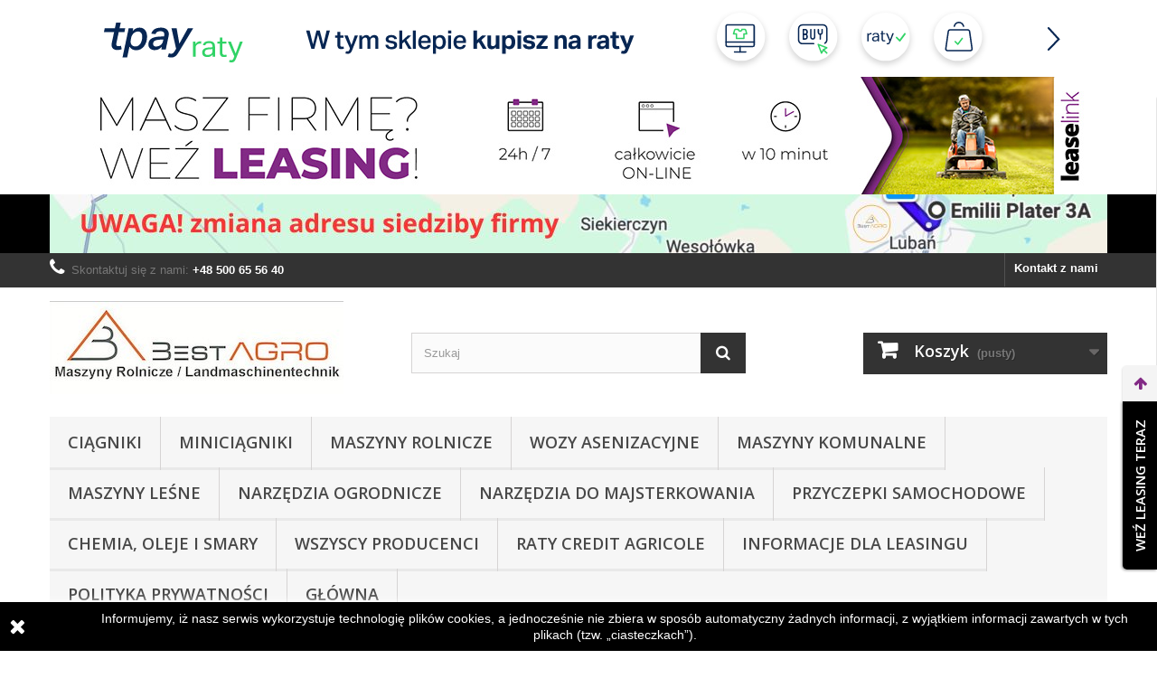

--- FILE ---
content_type: text/html; charset=utf-8
request_url: https://bestagro.eu/18-owijarki-do-bel
body_size: 12990
content:
<!DOCTYPE HTML> <!--[if lt IE 7]><html class="no-js lt-ie9 lt-ie8 lt-ie7" lang="pl-pl"><![endif]--> <!--[if IE 7]><html class="no-js lt-ie9 lt-ie8 ie7" lang="pl-pl"><![endif]--> <!--[if IE 8]><html class="no-js lt-ie9 ie8" lang="pl-pl"><![endif]--> <!--[if gt IE 8]><html class="no-js ie9" lang="pl-pl"><![endif]--><html lang="pl-pl"><head><meta charset="utf-8" /><title>Owijarki do bel - BESTAGRO Najlepsze maszyny rolnicze</title><meta name="generator" content="PrestaShop" /><meta name="robots" content="index,follow" /><meta name="viewport" content="width=device-width, minimum-scale=0.25, maximum-scale=1.6, initial-scale=1.0" /><meta name="apple-mobile-web-app-capable" content="yes" /><link rel="icon" type="image/vnd.microsoft.icon" href="/img/favicon.ico?1767967263" /><link rel="shortcut icon" type="image/x-icon" href="/img/favicon.ico?1767967263" /><link rel="stylesheet" href="https://bestagro.eu/themes/default-bootstrap/cache/v_78_71ab764bf0821ef7b1e2bf08e4a1bb92_all.css" type="text/css" media="all" /> <div style="text-align:center;"><span><a href="https://tpay.com/jak-to-dziala" target="_blank" title="Obsługujemy płatności internetowe przez system płatności online Tpay"><img src="https://tpay.com/img/banners/tpaycom_raty-1122x85.svg" alt="Logo Tpay" title="Logo Tpay" /></a></span><span><a href="https://bestagro.eu/content/7-informacje-dla-leasingu" target="_blank" title="Obsługujemy płatności leasingowe"><img src="https://bestagro.eu/img/cms/OGR%C3%93D_1920x238.jpg" height="130" alt="Weź leasing teraz" title="Weź leasing teraz" style="height:auto;" /></a></span></div>  <link rel="stylesheet" href="https://fonts.googleapis.com/css?family=Open+Sans:300,600&amp;subset=latin,latin-ext" type="text/css" media="all" /> <!--[if IE 8]> 
<script src="https://oss.maxcdn.com/libs/html5shiv/3.7.0/html5shiv.js"></script> 
<script src="https://oss.maxcdn.com/libs/respond.js/1.3.0/respond.min.js"></script> <![endif]--></head><body id="category" class="category category-18 category-owijarki-do-bel show-left-column hide-right-column lang_pl"><div id="page"><div class="header-container"> <header id="header"><div class="banner"><div class="container"><div class="row"> <a href="https://maps.app.goo.gl/tqmySRrYXAqRp9G47" title="Zmiana adresu siedziby firmy"> <img class="img-responsive" src="https://bestagro.eu/modules/blockbanner/img/7d6a685d075429a493fb40c9b2655558.jpg" alt="Zmiana adresu siedziby firmy" title="Zmiana adresu siedziby firmy" width="1170" height="65" /> </a></div></div></div><div class="nav"><div class="container"><div class="row"> <nav><div id="contact-link" > <a href="https://bestagro.eu/index.php?controller=contact" title="Kontakt z nami">Kontakt z nami</a></div> <span class="shop-phone"> <i class="icon-phone"></i>Skontaktuj się z nami: <strong>+48 500 65 56 40</strong> </span></nav></div></div></div><div><div class="container"><div class="row"><div id="header_logo"> <a href="https://bestagro.eu/" title="BESTAGRO Najlepsze maszyny rolnicze"> <img class="logo img-responsive" src="https://bestagro.eu/img/bestagro-logo-1704197683.jpg" alt="BESTAGRO Najlepsze maszyny rolnicze" width="325" height="103"/> </a></div><div id="search_block_top" class="col-sm-4 clearfix"><form id="searchbox" method="get" action="//bestagro.eu/szukaj" > <input type="hidden" name="controller" value="search" /> <input type="hidden" name="orderby" value="position" /> <input type="hidden" name="orderway" value="desc" /> <input class="search_query form-control" type="text" id="search_query_top" name="search_query" placeholder="Szukaj" value="" /> <button type="submit" name="submit_search" class="btn btn-default button-search"> <span>Szukaj</span> </button></form></div><div class="col-sm-4 clearfix"><div class="shopping_cart"> <a href="https://bestagro.eu/index.php?controller=order" title="Pokaż mój koszyk" rel="nofollow"> <b>Koszyk</b> <span class="ajax_cart_quantity unvisible">0</span> <span class="ajax_cart_product_txt unvisible">Produkt</span> <span class="ajax_cart_product_txt_s unvisible">Produkty</span> <span class="ajax_cart_total unvisible"> </span> <span class="ajax_cart_no_product">(pusty)</span> </a><div class="cart_block block exclusive"><div class="block_content"><div class="cart_block_list"><p class="cart_block_no_products"> Brak produktów</p><div class="cart-prices"><div class="cart-prices-line first-line"> <span class="price cart_block_shipping_cost ajax_cart_shipping_cost unvisible"> Do ustalenia </span> <span class="unvisible"> Wysyłka </span></div><div class="cart-prices-line last-line"> <span class="price cart_block_total ajax_block_cart_total">0 zł</span> <span>Razem</span></div></div><p class="cart-buttons"> <a id="button_order_cart" class="btn btn-default button button-small" href="https://bestagro.eu/index.php?controller=order" title="Realizuj zamówienie" rel="nofollow"> <span> Realizuj zamówienie<i class="icon-chevron-right right"></i> </span> </a></p></div></div></div></div></div><div id="layer_cart"><div class="clearfix"><div class="layer_cart_product col-xs-12 col-md-6"> <span class="cross" title="Zamknij okno"></span> <span class="title"> <i class="icon-check"></i>Produkt dodany poprawnie do Twojego koszyka </span><div class="product-image-container layer_cart_img"></div><div class="layer_cart_product_info"> <span id="layer_cart_product_title" class="product-name"></span> <span id="layer_cart_product_attributes"></span><div> <strong class="dark">Ilość</strong> <span id="layer_cart_product_quantity"></span></div><div> <strong class="dark">Razem</strong> <span id="layer_cart_product_price"></span></div></div></div><div class="layer_cart_cart col-xs-12 col-md-6"> <span class="title"> <span class="ajax_cart_product_txt_s unvisible"> Ilość produktów w Twoim koszyku: <span class="ajax_cart_quantity">0</span>. </span> <span class="ajax_cart_product_txt "> Jest 1 produkt w Twoim koszyku. </span> </span><div class="layer_cart_row"> <strong class="dark"> Razem produkty: </strong> <span class="ajax_block_products_total"> </span></div><div class="layer_cart_row"> <strong class="dark unvisible"> Dostawa:&nbsp; </strong> <span class="ajax_cart_shipping_cost unvisible"> Do ustalenia </span></div><div class="layer_cart_row"> <strong class="dark"> Razem </strong> <span class="ajax_block_cart_total"> </span></div><div class="button-container"> <span class="continue btn btn-default button exclusive-medium" title="Kontynuuj zakupy"> <span> <i class="icon-chevron-left left"></i>Kontynuuj zakupy </span> </span> <a class="btn btn-default button button-medium" href="https://bestagro.eu/index.php?controller=order" title="Przejdź do realizacji zamówienia" rel="nofollow"> <span> Przejdź do realizacji zamówienia<i class="icon-chevron-right right"></i> </span> </a></div></div></div><div class="crossseling"></div></div><div class="layer_cart_overlay"></div><div id="block_top_menu" class="sf-contener clearfix col-lg-12"><div class="cat-title">Zakładki</div><ul class="sf-menu clearfix menu-content"><li><a href="https://bestagro.eu/3-ciagniki" title="Ciągniki">Ciągniki</a><ul><li><a href="https://bestagro.eu/69-basak" title="Basak">Basak</a></li><li><a href="https://bestagro.eu/60-miniciagniki" title="Miniciągniki">Miniciągniki</a></li><li><a href="https://bestagro.eu/80-solis" title="Solis">Solis</a></li></ul></li><li><a href="https://bestagro.eu/60-miniciagniki" title="Miniciągniki">Miniciągniki</a></li><li><a href="https://bestagro.eu/5-maszyny-rolnicze" title="Maszyny rolnicze">Maszyny rolnicze</a><ul><li><a href="https://bestagro.eu/37-agregaty-uprawowe" title="Agregaty uprawowe">Agregaty uprawowe</a></li><li><a href="https://bestagro.eu/81-agregaty-podorywkowe-grubery" title="Agregaty podorywkowe | Grubery">Agregaty podorywkowe | Grubery</a></li><li><a href="https://bestagro.eu/39-brony-talerzowe-agregaty-talerzowe" title="Brony talerzowe | Agregaty talerzowe">Brony talerzowe | Agregaty talerzowe</a></li><li><a href="https://bestagro.eu/43-brony-polowe-zebowe" title="Brony polowe / zębowe">Brony polowe / zębowe</a></li><li><a href="https://bestagro.eu/41-kultywatory" title="Kultywatory">Kultywatory</a></li><li><a href="https://bestagro.eu/16-plugi" title="Pługi">Pługi</a></li><li><a href="https://bestagro.eu/38-glebosze" title="Głębosze">Głębosze</a></li><li><a href="https://bestagro.eu/26-waly-uprawowe" title="Wały uprawowe">Wały uprawowe</a></li><li><a href="https://bestagro.eu/15-siewniki-zestawy-uprawowo-siewne" title="Siewniki | Zestawy uprawowo siewne">Siewniki | Zestawy uprawowo siewne</a></li><li><a href="https://bestagro.eu/17-rozsiewacze" title="Rozsiewacze">Rozsiewacze</a></li><li><a href="https://bestagro.eu/28-opryskiwacze" title="Opryskiwacze">Opryskiwacze</a></li><li><a href="https://bestagro.eu/21-maszyny-zielonkowe" title="Maszyny zielonkowe">Maszyny zielonkowe</a></li><li><a href="https://bestagro.eu/42-glebogryzarki" title="Glebogryzarki">Glebogryzarki</a></li><li><a href="https://bestagro.eu/35-maszyny-do-pielegnacji-laki-trawy" title="Maszyny do pielęgnacji łąki / trawy">Maszyny do pielęgnacji łąki / trawy</a></li><li><a href="https://bestagro.eu/33-maszyny-do-uprawy-ziemniakow" title="Maszyny do uprawy ziemniaków">Maszyny do uprawy ziemniaków</a></li><li><a href="https://bestagro.eu/6-maszyny-do-pobierania-pasz" title="Maszyny do pobierania pasz">Maszyny do pobierania pasz</a></li><li><a href="https://bestagro.eu/8-stacjonarna-technika-mieszania" title="Stacjonarna technika mieszania">Stacjonarna technika mieszania</a></li><li><a href="https://bestagro.eu/11-wozy-dozujace-i-zbierajace" title="Wozy dozujące i zbierające">Wozy dozujące i zbierające</a></li><li><a href="https://bestagro.eu/7-wozy-paszowe" title="Wozy paszowe">Wozy paszowe</a></li><li><a href="https://bestagro.eu/82-wozy-asenizacyjne" title="Wozy asenizacyjne">Wozy asenizacyjne</a></li><li><a href="https://bestagro.eu/9-rozrzutniki-obornika" title="Rozrzutniki Obornika">Rozrzutniki Obornika</a></li><li><a href="https://bestagro.eu/10-przyczepy-rolnicze" title="Przyczepy rolnicze">Przyczepy rolnicze</a></li><li><a href="https://bestagro.eu/25-ladowarki" title="Ładowarki">Ładowarki</a></li><li><a href="https://bestagro.eu/19-ladowacze-czolowe-tylne" title="Ładowacze czołowe / tylne">Ładowacze czołowe / tylne</a></li><li><a href="https://bestagro.eu/46-osprzet-ladowaczy" title="Osprzęt ładowaczy">Osprzęt ładowaczy</a></li><li><a href="https://bestagro.eu/14-transport-bel" title="Transport bel">Transport bel</a></li><li class="sfHoverForce"><a href="https://bestagro.eu/18-owijarki-do-bel" title="Owijarki do bel">Owijarki do bel</a></li><li><a href="https://bestagro.eu/31-kosiarki-mulczery-rozdrabniacze" title="Kosiarki | Mulczery | Rozdrabniacze">Kosiarki | Mulczery | Rozdrabniacze</a></li><li><a href="https://bestagro.eu/44-maszyny-do-winnic-i-sadow" title="Maszyny do winnic i sadów">Maszyny do winnic i sadów</a></li><li><a href="https://bestagro.eu/83-technika-zimowa" title="Technika zimowa">Technika zimowa</a></li><li><a href="https://bestagro.eu/29-inne" title="Inne">Inne</a></li></ul></li><li><a href="https://bestagro.eu/82-wozy-asenizacyjne" title="Wozy asenizacyjne">Wozy asenizacyjne</a></li><li><a href="https://bestagro.eu/12-maszyny-komunalne" title="Maszyny komunalne">Maszyny komunalne</a><ul><li><a href="https://bestagro.eu/32-kosiarki-mulczery-rozdrabniacze" title="Kosiarki Mulczery Rozdrabniacze">Kosiarki Mulczery Rozdrabniacze</a></li><li><a href="https://bestagro.eu/76-zamiatarki" title="Zamiatarki">Zamiatarki</a></li><li><a href="https://bestagro.eu/13-plugi-odsniezne-zgarniacze" title="Pługi odśnieżne | Zgarniacze">Pługi odśnieżne | Zgarniacze</a></li><li><a href="https://bestagro.eu/78-posypywarki-ciagnikowe" title="Posypywarki ciągnikowe">Posypywarki ciągnikowe</a></li><li><a href="https://bestagro.eu/77-posypywarki-samochodowe" title="Posypywarki samochodowe">Posypywarki samochodowe</a></li><li><a href="https://bestagro.eu/34-ramiona-wysiegnikowe" title="Ramiona wysięgnikowe">Ramiona wysięgnikowe</a></li><li><a href="https://bestagro.eu/79-glowice-robocze-do-ramion-wysiegnikowych" title="Głowice robocze do ramion wysięgnikowych">Głowice robocze do ramion wysięgnikowych</a></li><li><a href="https://bestagro.eu/20-osprzety-ladowaczy-czolowych-tylnych-i-ladowarek" title="Osprzęty ładowaczy czołowych / tylnych i ładowarek">Osprzęty ładowaczy czołowych / tylnych i ładowarek</a></li><li><a href="https://bestagro.eu/24-przyczepy" title="Przyczepy">Przyczepy</a></li><li><a href="https://bestagro.eu/30-inne" title="Inne">Inne</a></li></ul></li><li><a href="https://bestagro.eu/45-maszyny-lesne" title="Maszyny leśne">Maszyny leśne</a></li><li><a href="https://bestagro.eu/36-narzedzia-ogrodnicze" title="Narzędzia ogrodnicze">Narzędzia ogrodnicze</a><ul><li><a href="https://bestagro.eu/47-minitraktorki-kosiarki-samojezdne" title="Minitraktorki | Kosiarki samojezdne">Minitraktorki | Kosiarki samojezdne</a></li><li><a href="https://bestagro.eu/75-akcesoria-do-traktorkow-ogrodniczych" title="Akcesoria do traktorków ogrodniczych">Akcesoria do traktorków ogrodniczych</a></li><li><a href="https://bestagro.eu/48-kosiarki-pchane" title="Kosiarki pchane">Kosiarki pchane</a></li><li><a href="https://bestagro.eu/50-wertykulatory-aeratory-mulczarki" title="Wertykulatory | Aeratory | Mulczarki">Wertykulatory | Aeratory | Mulczarki</a></li><li><a href="https://bestagro.eu/49-kosy-podkaszarki" title="Kosy | Podkaszarki">Kosy | Podkaszarki</a></li><li><a href="https://bestagro.eu/51-glebogryzarki-kultywatory" title="Glebogryzarki | Kultywatory">Glebogryzarki | Kultywatory</a></li><li><a href="https://bestagro.eu/52-sekatory-nozyce-pilarki-pily" title="Sekatory | Nożyce | Pilarki | Piły">Sekatory | Nożyce | Pilarki | Piły</a></li><li><a href="https://bestagro.eu/53-kosiarki-automatyczne-roboty-koszace" title="Kosiarki automatyczne | Roboty koszące">Kosiarki automatyczne | Roboty koszące</a></li><li><a href="https://bestagro.eu/57-dmuchawy-odkurzacze" title="Dmuchawy | Odkurzacze">Dmuchawy | Odkurzacze</a></li><li><a href="https://bestagro.eu/58-siweniki-opryskiwacze" title="Siweniki | Opryskiwacze">Siweniki | Opryskiwacze</a></li><li><a href="https://bestagro.eu/54-akcesoria-do-narzedzi-ogrodniczych" title="Akcesoria do narzędzi ogrodniczych">Akcesoria do narzędzi ogrodniczych</a></li></ul></li><li><a href="https://bestagro.eu/61-narzedzia-do-majsterkowania" title="Narzędzia do majsterkowania">Narzędzia do majsterkowania</a><ul><li><a href="https://bestagro.eu/62-akcesoria-do-narzedzi-do-majsterkowania" title="Akcesoria do narzędzi do majsterkowania">Akcesoria do narzędzi do majsterkowania</a></li><li><a href="https://bestagro.eu/63-wiertarki-wkretarki-mloty" title="Wiertarki | wkrętarki | młoty">Wiertarki | wkrętarki | młoty</a></li><li><a href="https://bestagro.eu/64-pozostale-narzedzia" title="Pozostałe narzędzia">Pozostałe narzędzia</a></li><li><a href="https://bestagro.eu/65-szlifierki" title="Szlifierki">Szlifierki</a></li><li><a href="https://bestagro.eu/66-wyrzynarki" title="Wyrzynarki">Wyrzynarki</a></li><li><a href="https://bestagro.eu/68-pily-pilarki-reczne" title="Piły | pilarki ręczne">Piły | pilarki ręczne</a></li><li><a href="https://bestagro.eu/70-urzadzenia-czyszczace" title="Urządzenia czyszczące">Urządzenia czyszczące</a></li></ul></li><li><a href="https://bestagro.eu/74-przyczepki-samochodowe" title="Przyczepki samochodowe">Przyczepki samochodowe</a></li><li><a href="https://bestagro.eu/71-chemia-oleje-i-smary" title="Chemia, oleje i smary">Chemia, oleje i smary</a></li><li><a href="https://bestagro.eu/producenci" title="Wszyscy producenci">Wszyscy producenci</a><ul><li><a href="https://bestagro.eu/6_agro-tom" title="Agro-Tom">Agro-Tom</a></li><li><a href="https://bestagro.eu/25_akpil" title="Akpil">Akpil</a></li><li><a href="https://bestagro.eu/38_alvanaeko" title="Alvanaeko">Alvanaeko</a></li><li><a href="https://bestagro.eu/28_amj-agro" title="AMJ AGRO">AMJ AGRO</a></li><li><a href="https://bestagro.eu/39_basak-tractor" title="Basak Tractor">Basak Tractor</a></li><li><a href="https://bestagro.eu/53_dobrowolski" title="Dobrowolski">Dobrowolski</a></li><li><a href="https://bestagro.eu/36_einhell" title="Einhell">Einhell</a></li><li><a href="https://bestagro.eu/54_elbo" title="Elbo">Elbo</a></li><li><a href="https://bestagro.eu/8_euro-masz" title="Euro-Masz">Euro-Masz</a></li><li><a href="https://bestagro.eu/16_expom" title="Expom">Expom</a></li><li><a href="https://bestagro.eu/50_fagros" title="Fagros">Fagros</a></li><li><a href="https://bestagro.eu/40_jasol" title="Jasol">Jasol</a></li><li><a href="https://bestagro.eu/37_john-deere" title="John Deere">John Deere</a></li><li><a href="https://bestagro.eu/19_jol-met" title="Jol-Met">Jol-Met</a></li><li><a href="https://bestagro.eu/41_kellfri" title="Kellfri">Kellfri</a></li><li><a href="https://bestagro.eu/32_kolaszewski" title="Kołaszewski">Kołaszewski</a></li><li><a href="https://bestagro.eu/7_kverneland" title="Kverneland">Kverneland</a></li><li><a href="https://bestagro.eu/10_langren" title="Langren">Langren</a></li><li><a href="https://bestagro.eu/27_mesko-rol" title="Mesko-Rol">Mesko-Rol</a></li><li><a href="https://bestagro.eu/44_metal-technik" title="Metal-Technik">Metal-Technik</a></li><li><a href="https://bestagro.eu/51_metanga" title="Metanga">Metanga</a></li><li><a href="https://bestagro.eu/42_mzuri" title="Mzuri">Mzuri</a></li><li><a href="https://bestagro.eu/48_perard" title="Perard">Perard</a></li><li><a href="https://bestagro.eu/45_prestigo" title="Prestigo">Prestigo</a></li><li><a href="https://bestagro.eu/11_pronar" title="Pronar">Pronar</a></li><li><a href="https://bestagro.eu/35_robomow" title="Robomow">Robomow</a></li><li><a href="https://bestagro.eu/4_rolex" title="Rolex">Rolex</a></li><li><a href="https://bestagro.eu/34_sabo" title="Sabo">Sabo</a></li><li><a href="https://bestagro.eu/46_samasz" title="SaMASZ">SaMASZ</a></li><li><a href="https://bestagro.eu/47_solis" title="Solis">Solis</a></li><li><a href="https://bestagro.eu/5_spawex" title="Spawex">Spawex</a></li><li><a href="https://bestagro.eu/30_stark" title="STARK">STARK</a></li><li><a href="https://bestagro.eu/52_strumyk" title="Strumyk">Strumyk</a></li><li><a href="https://bestagro.eu/21_tad-len" title="Tad-Len">Tad-Len</a></li><li><a href="https://bestagro.eu/18_ursus" title="Ursus">Ursus</a></li><li><a href="https://bestagro.eu/43_wiola" title="Wiola">Wiola</a></li><li><a href="https://bestagro.eu/20_zamet" title="Zamet">Zamet</a></li></ul><li><a href="https://bestagro.eu/content/9-raty-credit-agricole" title="Raty Credit Agricole">Raty Credit Agricole</a></li><li><a href="https://bestagro.eu/content/7-informacje-dla-leasingu" title="Informacje dla leasingu">Informacje dla leasingu</a></li><li><a href="https://bestagro.eu/content/2-polityka-prywatnosci" title="Polityka prywatności">Polityka prywatności</a></li><li><a href="https://bestagro.eu/content/category/1-glowna" title="Główna">Główna</a><ul><li ><a href="https://bestagro.eu/content/4-o-nas">O nas</a></li><li ><a href="https://bestagro.eu/content/2-polityka-prywatnosci">Polityka prywatności</a></li><li ><a href="https://bestagro.eu/content/3-sprzedaz">Sprzedaż</a></li><li ><a href="https://bestagro.eu/content/5-finansowanie">Finansowanie</a></li><li ><a href="https://bestagro.eu/content/1-dostawa">Dostawa</a></li><li ><a href="https://bestagro.eu/content/6-regulamin">Regulamin Sklepu</a></li><li ><a href="https://bestagro.eu/content/7-informacje-dla-leasingu">Informacje dla leasingu</a></li><li ><a href="https://bestagro.eu/content/9-raty-credit-agricole">Raty Credit Agricole</a></li></ul></li></ul></div><ul id="header_links"><li id="header_link_contact"><a href="https://bestagro.eu/index.php?controller=contact" title="Kontakt">Kontakt</a></li><li id="header_link_sitemap"><a href="https://bestagro.eu/mapa-strony" title="Mapa strony">Mapa strony</a></li><li id="header_link_bookmark">  </li></ul>  </div></div></div> </header></div><div class="columns-container"><div id="columns" class="container"><div class="breadcrumb clearfix"> <a class="home" href="https://bestagro.eu/" title="Powr&oacute;t do strony gł&oacute;wnej"><i class="icon-home"></i></a> <span class="navigation-pipe">&gt;</span> <span class="navigation_page"><span itemscope itemtype="http://data-vocabulary.org/Breadcrumb"><a itemprop="url" href="https://bestagro.eu/5-maszyny-rolnicze" title="Maszyny rolnicze" ><span itemprop="title">Maszyny rolnicze</span></a></span><span class="navigation-pipe">></span>Owijarki do bel</span></div><div id="slider_row" class="row"></div><div class="row"><div id="left_column" class="column col-xs-12 col-sm-3"><section id="informations_block_left_1" class="block informations_block_left"><p class="title_block"> <a href="https://bestagro.eu/content/category/1-glowna"> Informacja </a></p><div class="block_content list-block"><ul><li> <a href="https://bestagro.eu/content/4-o-nas" title="O nas"> O nas </a></li><li> <a href="https://bestagro.eu/content/2-polityka-prywatnosci" title="Polityka prywatności"> Polityka prywatności </a></li><li> <a href="https://bestagro.eu/content/3-sprzedaz" title="Sprzedaż"> Sprzedaż </a></li><li> <a href="https://bestagro.eu/content/5-finansowanie" title="Finansowanie"> Finansowanie </a></li><li> <a href="https://bestagro.eu/content/1-dostawa" title="Dostawa"> Dostawa </a></li><li> <a href="https://bestagro.eu/content/6-regulamin" title="Regulamin Sklepu"> Regulamin Sklepu </a></li><li> <a href="https://bestagro.eu/sklepy" title="Nasze sklepy"> Nasze sklepy </a></li></ul></div> </section><div id="new-products_block_right" class="block products_block"><h4 class="title_block"> <a href="https://bestagro.eu/nowe-produkty" title="Nowe produkty">Nowe produkty</a></h4><div class="block_content products-block"><ul class="products"><li class="clearfix"> <a class="products-block-image" href="https://bestagro.eu/ladowacze-czolowe-tylne/978-hydrauliczny-ladowacz-na-tylny-tuz-metal-technik.html" title="Hydrauliczny ładowacz na tylny TUZ Metal-Technik"><img class="replace-2x img-responsive" src="https://bestagro.eu/2763-small_default/hydrauliczny-ladowacz-na-tylny-tuz-metal-technik.jpg" alt="Hydrauliczny ładowacz na tylny TUZ Metal-Technik" /></a><div class="product-content"><h5> <a class="product-name" href="https://bestagro.eu/ladowacze-czolowe-tylne/978-hydrauliczny-ladowacz-na-tylny-tuz-metal-technik.html" title="Hydrauliczny ładowacz na tylny TUZ Metal-Technik">Hydrauliczny ładowacz na tylny TUZ Metal-Technik</a></h5><p class="product-description">Hydrauliczny ładowacz na tylny TUZ (Trzypunktowy Układ Zawieszenia) to...</p></div></li><li class="clearfix"> <a class="products-block-image" href="https://bestagro.eu/osprzet-ladowaczy/977-hydrauliczny-zgarniacz-do-obornika-metal-technik.html" title="Hydrauliczny zgarniacz do obornika Metal-Technik"><img class="replace-2x img-responsive" src="https://bestagro.eu/2761-small_default/hydrauliczny-zgarniacz-do-obornika-metal-technik.jpg" alt="Hydrauliczny zgarniacz do obornika Metal-Technik" /></a><div class="product-content"><h5> <a class="product-name" href="https://bestagro.eu/osprzet-ladowaczy/977-hydrauliczny-zgarniacz-do-obornika-metal-technik.html" title="Hydrauliczny zgarniacz do obornika Metal-Technik">Hydrauliczny zgarniacz do obornika Metal-Technik</a></h5><p class="product-description">Ocynkowany zgarniacz obornika lub paszy to wszechstronne narzędzie...</p></div></li><li class="clearfix"> <a class="products-block-image" href="https://bestagro.eu/zamiatarki/976-zamiatarka-komunalna-metal-technik-mt1.html" title="Zamiatarka komunalna Metal-Technik MT1"><img class="replace-2x img-responsive" src="https://bestagro.eu/2754-small_default/zamiatarka-komunalna-metal-technik-mt1.jpg" alt="Zamiatarka komunalna Metal-Technik MT1" /></a><div class="product-content"><h5> <a class="product-name" href="https://bestagro.eu/zamiatarki/976-zamiatarka-komunalna-metal-technik-mt1.html" title="Zamiatarka komunalna Metal-Technik MT1">Zamiatarka komunalna Metal-Technik MT1</a></h5><p class="product-description">Zamiatarka komunalna MT1 przeznaczona jest do zamiatania płaskich...</p></div></li><li class="clearfix"> <a class="products-block-image" href="https://bestagro.eu/zamiatarki/975-odmiatarka-metal-technik-od.html" title="Odmiatarka Metal-Technik OD"><img class="replace-2x img-responsive" src="https://bestagro.eu/2748-small_default/odmiatarka-metal-technik-od.jpg" alt="Odmiatarka Metal-Technik OD" /></a><div class="product-content"><h5> <a class="product-name" href="https://bestagro.eu/zamiatarki/975-odmiatarka-metal-technik-od.html" title="Odmiatarka Metal-Technik OD">Odmiatarka Metal-Technik OD</a></h5><p class="product-description">Odmiatarka służy do zmiatania płaskich powierzchni takich jak place,...</p></div></li></ul><div> <a href="https://bestagro.eu/nowe-produkty" title="Wszystkie nowe produkty" class="btn btn-default button button-small"><span>Wszystkie nowe produkty<i class="icon-chevron-right right"></i></span></a></div></div></div><div id="special_block_right" class="block"><p class="title_block"> <a href="https://bestagro.eu/index.php?controller=prices-drop" title="Promocje"> Promocje </a></p><div class="block_content products-block"><ul><li class="clearfix"> <a class="products-block-image" href="https://bestagro.eu/pozostale-narzedzia/791-zestaw-zszywacz-akumulatorowy-einhell-te-cn-18-li-40-ah-l-4006825653786.html"> <img class="replace-2x img-responsive" src="https://bestagro.eu/2132-small_default/zestaw-zszywacz-akumulatorowy-einhell-te-cn-18-li-40-ah-l.jpg" alt="Zestaw Zszywacz akumulatorowy Einhell TE-CN 18 LI + 4.0 Ah +Ł" title="Zestaw Zszywacz akumulatorowy Einhell TE-CN 18 LI + 4.0 Ah +Ł" /> </a><div class="product-content"><h5> <a class="product-name" href="https://bestagro.eu/pozostale-narzedzia/791-zestaw-zszywacz-akumulatorowy-einhell-te-cn-18-li-40-ah-l-4006825653786.html" title="Zestaw Zszywacz akumulatorowy Einhell TE-CN 18 LI + 4.0 Ah +Ł"> Zestaw Zszywacz akumulatorowy Einhell TE-CN 18 LI + 4.0 Ah +Ł </a></h5><p class="product-description"> To idealne narzędzie do warsztatów...</p><div class="price-box"> <span class="price special-price"> 587 zł </span> <span class="old-price"> 637 zł </span></div></div></li></ul><div> <a class="btn btn-default button button-small" href="https://bestagro.eu/index.php?controller=prices-drop" title="Wszystkie promocje"> <span>Wszystkie promocje<i class="icon-chevron-right right"></i></span> </a></div></div></div><div id="tags_block_left" class="block tags_block"><p class="title_block"> Tagi</p><div class="block_content"> <a class="tag_level1 first_item" href="https://bestagro.eu/szukaj?tag=Metal+Technik" title="Więcej o Metal Technik" > Metal Technik </a> <a class="tag_level2 item" href="https://bestagro.eu/szukaj?tag=Einhell" title="Więcej o Einhell" > Einhell </a> <a class="tag_level1 item" href="https://bestagro.eu/szukaj?tag=%C5%82y%C5%BCka" title="Więcej o łyżka" > łyżka </a> <a class="tag_level1 item" href="https://bestagro.eu/szukaj?tag=agregat" title="Więcej o agregat" > agregat </a> <a class="tag_level1 item" href="https://bestagro.eu/szukaj?tag=Agro-Tom" title="Więcej o Agro-Tom" > Agro-Tom </a> <a class="tag_level1 item" href="https://bestagro.eu/szukaj?tag=Metal-Technik" title="Więcej o Metal-Technik" > Metal-Technik </a> <a class="tag_level3 item" href="https://bestagro.eu/szukaj?tag=Ko%C5%82aszewski" title="Więcej o Kołaszewski" > Kołaszewski </a> <a class="tag_level1 item" href="https://bestagro.eu/szukaj?tag=AKPIL" title="Więcej o AKPIL" > AKPIL </a> <a class="tag_level2 last_item" href="https://bestagro.eu/szukaj?tag=FK+Machinery" title="Więcej o FK Machinery" > FK Machinery </a></div></div><div id="links_block_left" class="block"><p class="title_block"> Linki Bestagro</p><div class="block_content list-block"><ul><li><a href="https://www.traktorpool.pl/używany/?customer_id=200254" onclick="window.open(this.href);return false;">Traktorpool</a></li><li><a href="https://allegro.pl/uzytkownik/Bestagro" onclick="window.open(this.href);return false;">Allegro</a></li><li><a href="https://www.facebook.com/bestagro.eu/shop/?referral_code=page_shop_tab&amp;preview=1&amp;ref=page_internal" onclick="window.open(this.href);return false;">Marketplace</a></li><li><a href="https://www.youtube.com/c/BestagroZgorzelec" onclick="window.open(this.href);return false;">You Tube</a></li></ul></div></div> <div align="center"> <a href="https://ewniosek.credit-agricole.pl/eWniosek/procedure.jsp?PARAM_TYPE=RAT&PARAM_PROFILE=PSP2010262" target="raty_procedura" onClick="return Procedura()"> <img alt="" src="https://ewniosek.credit-agricole.pl/eWniosek/res/buttons/inst_lg_comp.png"> </a></div></div><div id="center_column" class="center_column col-xs-12 col-sm-9"><div class="content_scene_cat"><div class="content_scene_cat_bg" style="background:url(https://bestagro.eu/c/18-category_default/owijarki-do-bel.jpg) right center no-repeat; background-size:cover; min-height:217px;"></div></div><h1 class="page-heading product-listing"><span class="cat-name">Owijarki do bel&nbsp;</span><span class="heading-counter">Jest 5 produkt&oacute;w.</span></h1><div class="content_sortPagiBar clearfix"><div class="sortPagiBar clearfix"><ul class="display hidden-xs"><li class="display-title">Widok:</li><li id="grid"><a rel="nofollow" href="#" title="Siatka"><i class="icon-th-large"></i>Siatka</a></li><li id="list"><a rel="nofollow" href="#" title="Lista"><i class="icon-th-list"></i>Lista</a></li></ul><form id="productsSortForm" action="https://bestagro.eu/18-owijarki-do-bel" class="productsSortForm"><div class="select selector1"> <label for="selectProductSort">Sortuj wg</label> <select id="selectProductSort" class="selectProductSort form-control"><option value="name:asc">--</option><option value="price:asc">Cena: od najniższej</option><option value="price:desc">Cena: od najwyższej</option><option value="name:asc" selected="selected">Nazwa produktu: od A do Z</option><option value="name:desc">Nazwa produktu: od Z do A</option><option value="quantity:desc">W magazynie</option><option value="reference:asc">Indeks: od najniższego</option><option value="reference:desc">Indeks: od najwyższego</option> </select></div></form></div><div class="top-pagination-content clearfix"><form method="post" action="https://bestagro.eu/index.php?controller=products-comparison" class="compare-form"> <button type="submit" class="btn btn-default button button-medium bt_compare bt_compare" disabled="disabled"> <span>Por&oacute;wnaj (<strong class="total-compare-val">0</strong>)<i class="icon-chevron-right right"></i></span> </button> <input type="hidden" name="compare_product_count" class="compare_product_count" value="0" /> <input type="hidden" name="compare_product_list" class="compare_product_list" value="" /></form><div id="pagination" class="pagination clearfix"></div><div class="product-count"> Pokazuje 1 - 5 z 5 element&oacute;w</div></div></div><ul class="product_list grid row"><li class="ajax_block_product col-xs-12 col-sm-6 col-md-4 first-in-line first-item-of-tablet-line first-item-of-mobile-line"><div class="product-container" itemscope itemtype="https://schema.org/Product"><div class="left-block"><div class="product-image-container"> <a class="product_img_link" href="https://bestagro.eu/owijarki-do-bel/340-owijarka-do-bel-akpil-bale.html" title="Owijarka do bel AKPIL BALE" itemprop="url"> <img class="replace-2x img-responsive" src="https://bestagro.eu/859-home_default/owijarka-do-bel-akpil-bale.jpg" alt="Owijarka do bel AKPIL BALE" title="Owijarka do bel AKPIL BALE" width="250" height="250" itemprop="image" /> </a></div></div><div class="right-block"><h5 itemprop="name"> <a class="product-name" href="https://bestagro.eu/owijarki-do-bel/340-owijarka-do-bel-akpil-bale.html" title="Owijarka do bel AKPIL BALE" itemprop="url" > Owijarka do bel AKPIL BALE </a></h5><p class="product-desc" itemprop="description"></p><div class="button-container"> <a class="button lnk_view btn btn-default" href="https://bestagro.eu/owijarki-do-bel/340-owijarka-do-bel-akpil-bale.html" title="Zobacz"> <span>Więcej</span> </a></div><div class="color-list-container"></div><div class="product-flags"></div></div><div class="functional-buttons clearfix"><div class="wishlist"> <a class="addToWishlist wishlistProd_340" href="#" rel="340" onclick="WishlistCart('wishlist_block_list', 'add', '340', false, 1); return false;"> Dodaj do listy życzeń </a></div><div class="compare"> <a class="add_to_compare" href="https://bestagro.eu/owijarki-do-bel/340-owijarka-do-bel-akpil-bale.html" data-id-product="340">Dodaj do por&oacute;wania</a></div></div></div></li><li class="ajax_block_product col-xs-12 col-sm-6 col-md-4 last-item-of-tablet-line"><div class="product-container" itemscope itemtype="https://schema.org/Product"><div class="left-block"><div class="product-image-container"> <a class="product_img_link" href="https://bestagro.eu/owijarki-do-bel/41-owijarka-do-bel-stacjonarna-langren-ow-500750.html" title="Owijarka do bel Langren OW 500/750" itemprop="url"> <img class="replace-2x img-responsive" src="https://bestagro.eu/102-home_default/owijarka-do-bel-stacjonarna-langren-ow-500750.jpg" alt="Owijarka do bel Langren OW 500/750" title="Owijarka do bel Langren OW 500/750" width="250" height="250" itemprop="image" /> </a></div></div><div class="right-block"><h5 itemprop="name"> <a class="product-name" href="https://bestagro.eu/owijarki-do-bel/41-owijarka-do-bel-stacjonarna-langren-ow-500750.html" title="Owijarka do bel Langren OW 500/750" itemprop="url" > Owijarka do bel Langren OW 500/750 </a></h5><p class="product-desc" itemprop="description"> Owijarka do bel stacjonarna Langren OW 500/750</p><div class="button-container"> <a class="button lnk_view btn btn-default" href="https://bestagro.eu/owijarki-do-bel/41-owijarka-do-bel-stacjonarna-langren-ow-500750.html" title="Zobacz"> <span>Więcej</span> </a></div><div class="color-list-container"></div><div class="product-flags"></div></div><div class="functional-buttons clearfix"><div class="wishlist"> <a class="addToWishlist wishlistProd_41" href="#" rel="41" onclick="WishlistCart('wishlist_block_list', 'add', '41', false, 1); return false;"> Dodaj do listy życzeń </a></div><div class="compare"> <a class="add_to_compare" href="https://bestagro.eu/owijarki-do-bel/41-owijarka-do-bel-stacjonarna-langren-ow-500750.html" data-id-product="41">Dodaj do por&oacute;wania</a></div></div></div></li><li class="ajax_block_product col-xs-12 col-sm-6 col-md-4 last-in-line first-item-of-tablet-line last-item-of-mobile-line"><div class="product-container" itemscope itemtype="https://schema.org/Product"><div class="left-block"><div class="product-image-container"> <a class="product_img_link" href="https://bestagro.eu/owijarki-do-bel/911-owijarka-do-bel-metal-technik.html" title="Owijarka do bel Metal-Technik" itemprop="url"> <img class="replace-2x img-responsive" src="https://bestagro.eu/2539-home_default/owijarka-do-bel-metal-technik.jpg" alt="Owijarka do bel Metal-Technik" title="Owijarka do bel Metal-Technik" width="250" height="250" itemprop="image" /> </a></div></div><div class="right-block"><h5 itemprop="name"> <a class="product-name" href="https://bestagro.eu/owijarki-do-bel/911-owijarka-do-bel-metal-technik.html" title="Owijarka do bel Metal-Technik" itemprop="url" > Owijarka do bel Metal-Technik </a></h5><p class="product-desc" itemprop="description"> Owijarka przeznaczona do pracy w trybie stacjonarnym. Przystosowana do pracy z foliami o szerokościach 500 i 750 mm, które maszyna podaje automatycznie.Zastosowano napęd hydrauliczny bezpośrednio z pomp traktora, dostępny w standardzie licznik owinięć pozwala na bieżącą kontrolę stanu pracy. Owijarka jest też standardowo wyposażona w nóż do odcinania folii.</p><div class="button-container"> <a class="button lnk_view btn btn-default" href="https://bestagro.eu/owijarki-do-bel/911-owijarka-do-bel-metal-technik.html" title="Zobacz"> <span>Więcej</span> </a></div><div class="color-list-container"></div><div class="product-flags"></div></div><div class="functional-buttons clearfix"><div class="wishlist"> <a class="addToWishlist wishlistProd_911" href="#" rel="911" onclick="WishlistCart('wishlist_block_list', 'add', '911', false, 1); return false;"> Dodaj do listy życzeń </a></div><div class="compare"> <a class="add_to_compare" href="https://bestagro.eu/owijarki-do-bel/911-owijarka-do-bel-metal-technik.html" data-id-product="911">Dodaj do por&oacute;wania</a></div></div></div></li><li class="ajax_block_product col-xs-12 col-sm-6 col-md-4 first-in-line last-line last-item-of-tablet-line first-item-of-mobile-line last-mobile-line"><div class="product-container" itemscope itemtype="https://schema.org/Product"><div class="left-block"><div class="product-image-container"> <a class="product_img_link" href="https://bestagro.eu/owijarki-do-bel/43-owijarka-do-bel-samozaladowcza-langren-ow-500750.html" title="Owijarka do bel samozaładowcza Langren OW 500/750" itemprop="url"> <img class="replace-2x img-responsive" src="https://bestagro.eu/105-home_default/owijarka-do-bel-samozaladowcza-langren-ow-500750.jpg" alt="Owijarka do bel Langren OW 500/750(2)" title="Owijarka do bel Langren OW 500/750(2)" width="250" height="250" itemprop="image" /> </a></div></div><div class="right-block"><h5 itemprop="name"> <a class="product-name" href="https://bestagro.eu/owijarki-do-bel/43-owijarka-do-bel-samozaladowcza-langren-ow-500750.html" title="Owijarka do bel samozaładowcza Langren OW 500/750" itemprop="url" > Owijarka do bel samozaładowcza Langren OW... </a></h5><p class="product-desc" itemprop="description"> Owijarka do bel samozaładowcza Langren OW 500/750(2)</p><div class="button-container"> <a class="button lnk_view btn btn-default" href="https://bestagro.eu/owijarki-do-bel/43-owijarka-do-bel-samozaladowcza-langren-ow-500750.html" title="Zobacz"> <span>Więcej</span> </a></div><div class="color-list-container"></div><div class="product-flags"></div></div><div class="functional-buttons clearfix"><div class="wishlist"> <a class="addToWishlist wishlistProd_43" href="#" rel="43" onclick="WishlistCart('wishlist_block_list', 'add', '43', false, 1); return false;"> Dodaj do listy życzeń </a></div><div class="compare"> <a class="add_to_compare" href="https://bestagro.eu/owijarki-do-bel/43-owijarka-do-bel-samozaladowcza-langren-ow-500750.html" data-id-product="43">Dodaj do por&oacute;wania</a></div></div></div></li><li class="ajax_block_product col-xs-12 col-sm-6 col-md-4 last-line first-item-of-tablet-line last-mobile-line"><div class="product-container" itemscope itemtype="https://schema.org/Product"><div class="left-block"><div class="product-image-container"> <a class="product_img_link" href="https://bestagro.eu/owijarki-do-bel/142-owijarka-do-bel-ursus-z-586.html" title="Owijarka do bel Ursus Z-586" itemprop="url"> <img class="replace-2x img-responsive" src="https://bestagro.eu/275-home_default/owijarka-do-bel-ursus-z-586.jpg" alt="Owijarka do bel Ursus Z-586" title="Owijarka do bel Ursus Z-586" width="250" height="250" itemprop="image" /> </a></div></div><div class="right-block"><h5 itemprop="name"> <a class="product-name" href="https://bestagro.eu/owijarki-do-bel/142-owijarka-do-bel-ursus-z-586.html" title="Owijarka do bel Ursus Z-586" itemprop="url" > Owijarka do bel Ursus Z-586 </a></h5><p class="product-desc" itemprop="description"> Owijarka do bel Ursus Z-586&nbsp; jest nowoczesną maszyną zaczepianą do ciągnika, która dzięki&nbsp;przedniemu załadunkowi bel porusza się za prasą zwijającą. Bela może być owijana podczas jazdy.&nbsp;Owijarka wyposażona jest w stawiacz bel,&nbsp;przestawiany&nbsp;hydraulicznie dyszel&nbsp;i oświetlenie drogowe.&nbsp;</p><div class="button-container"> <a class="button lnk_view btn btn-default" href="https://bestagro.eu/owijarki-do-bel/142-owijarka-do-bel-ursus-z-586.html" title="Zobacz"> <span>Więcej</span> </a></div><div class="color-list-container"></div><div class="product-flags"></div></div><div class="functional-buttons clearfix"><div class="wishlist"> <a class="addToWishlist wishlistProd_142" href="#" rel="142" onclick="WishlistCart('wishlist_block_list', 'add', '142', false, 1); return false;"> Dodaj do listy życzeń </a></div><div class="compare"> <a class="add_to_compare" href="https://bestagro.eu/owijarki-do-bel/142-owijarka-do-bel-ursus-z-586.html" data-id-product="142">Dodaj do por&oacute;wania</a></div></div></div></li></ul><div class="content_sortPagiBar"><div class="bottom-pagination-content clearfix"><form method="post" action="https://bestagro.eu/index.php?controller=products-comparison" class="compare-form"> <button type="submit" class="btn btn-default button button-medium bt_compare bt_compare_bottom" disabled="disabled"> <span>Por&oacute;wnaj (<strong class="total-compare-val">0</strong>)<i class="icon-chevron-right right"></i></span> </button> <input type="hidden" name="compare_product_count" class="compare_product_count" value="0" /> <input type="hidden" name="compare_product_list" class="compare_product_list" value="" /></form><div id="pagination_bottom" class="pagination clearfix"></div><div class="product-count"> Pokazuje 1 - 5 z 5 element&oacute;w</div></div></div></div></div></div></div><div class="footer-container"> <footer id="footer" class="container"><div class="row"><section id="social_block" class="pull-right"><ul><li class="facebook"> <a class="_blank" href="https://www.facebook.com/bestagro.eu"> <span>Facebook</span> </a></li><li class="youtube"> <a class="_blank" href="https://www.youtube.com/c/BestagroZgorzelec"> <span>Youtube</span> </a></li></ul><h4>Bądź na bieżąco</h4> </section><div class="clearfix"></div><section class="footer-block col-xs-12 col-sm-2" id="block_various_links_footer"><h4>Informacja</h4><ul class="toggle-footer"><li class="item"> <a href="https://bestagro.eu/sklepy" title="Nasze sklepy"> Nasze sklepy </a></li><li class="item"> <a href="https://bestagro.eu/index.php?controller=contact" title="Kontakt z nami"> Kontakt z nami </a></li><li class="item"> <a href="https://bestagro.eu/content/4-o-nas" title="O nas"> O nas </a></li><li class="item"> <a href="https://bestagro.eu/content/2-polityka-prywatnosci" title="Polityka prywatności"> Polityka prywatności </a></li><li class="item"> <a href="https://bestagro.eu/content/3-sprzedaz" title="Sprzedaż"> Sprzedaż </a></li><li class="item"> <a href="https://bestagro.eu/content/5-finansowanie" title="Finansowanie"> Finansowanie </a></li><li class="item"> <a href="https://bestagro.eu/content/1-dostawa" title="Dostawa"> Dostawa </a></li><li class="item"> <a href="https://bestagro.eu/content/6-regulamin" title="Regulamin Sklepu"> Regulamin Sklepu </a></li><li class="item"> <a href="https://bestagro.eu/content/7-informacje-dla-leasingu" title="Informacje dla leasingu"> Informacje dla leasingu </a></li><li class="item"> <a href="https://bestagro.eu/content/9-raty-credit-agricole" title="Raty Credit Agricole"> Raty Credit Agricole </a></li><li> <a href="https://bestagro.eu/mapa-strony" title="Mapa strony"> Mapa strony </a></li></ul> </section><section id="block_contact_infos" class="footer-block col-xs-12 col-sm-4"><div><h4>Informacja o sklepie</h4><ul class="toggle-footer"><li> <i class="icon-map-marker"></i>BESTAGRO Najlepsze maszyny rolnicze, PL 59-800 Lubań, Emilii Plater 3a |51.124468644908404, 15.297595639956313|</li><li> <i class="icon-phone"></i>Skontaktuj się z nami: <span>+48 500 65 56 40</span></li><li> <i class="icon-envelope-alt"></i>E-mail: <span><a href="&#109;&#97;&#105;&#108;&#116;&#111;&#58;%62%61@%62%65%73%74%61%67%72%6f.%65%75" >&#x62;&#x61;&#x40;&#x62;&#x65;&#x73;&#x74;&#x61;&#x67;&#x72;&#x6f;&#x2e;&#x65;&#x75;</a></span></li></ul></div> </section><div id="htmlcontent_footer" class="footer-block col-xs-12 col-sm-4"><ul class="htmlcontent-home clearfix row"><li class="htmlcontent-item-1 col-xs-4"> <a href="http://www.firmagodnazaufania.pl/show,49877,bestagro-konrad-mandejewski" class="item-link" onclick="return !window.open(this.href);" title="Bestagro Firma Godna Zaufania"> <img src="https://bestagro.eu/modules/themeconfigurator/img/4e22bee521ab8748bcbf436c5b8ed32e39e72b95_logoregular2016full-91x75.jpeg" class="item-img " title="Bestagro Firma Godna Zaufania" alt="Bestagro Firma Godna Zaufania" width="91" height="75"/> </a></li><li class="htmlcontent-item-2 col-xs-4"><div class="item-html"><div><a href="https://www.traktorpool.pl/bestagro" target="_blank"><img height="75" width="75" src="https://www.traktorpool.pl/seal/id/200254" alt="200254" /></a></div></div></li><li class="htmlcontent-item-3 col-xs-4"><div class="item-html"> <a href="https://tpay.com/jak-to-dziala" target="_blank" title="Obsługujemy płatności internetowe przez system płatności online Tpay"><img src="https://tpay.com/img/banners/tpay-160x75.svg" style="border:0;" alt="Logo Tpay" title="Logo Tpay" /></a></div></li><li class="htmlcontent-item-4 col-xs-4"> <a href="https://ewniosek.credit-agricole.pl/eWniosek/procedure.jsp?PARAM_TYPE=RAT&amp;PARAM_PROFILE=PSP2010262" class="item-link" onclick="return !window.open(this.href);" title="Credit Agricole Raty"> <img src="https://bestagro.eu/modules/themeconfigurator/img/34a0f519b806b78cda8f2cdc4e5f17fff36c79c3_instlgfull.png" class="item-img " title="Credit Agricole Raty" alt="Credit Agricole Raty" width="323" height="75"/> </a></li><li class="htmlcontent-item-5 col-xs-4"><div class="item-html"> <a target="_blank" href="https://wizytowka.rzetelnafirma.pl/Y84CWLYU"> <img src="https://aktywnybaner.rzetelnafirma.pl/ActiveBanner/GetActiveBannerImage/13/Y84CWLYU" style="border:none;margin-left:200px;" alt="Y84CWLYU" /></a></div></li></ul></div>   <style>.closeFontAwesome:before {
        content: "\f00d";
        font-family: "FontAwesome";
        display: inline-block;
        font-size: 23px;
        line-height: 23px;
        color: #FFFFFF;
        padding-right: 15px;
        cursor: pointer;
    }

    .closeButtonNormal {
         display: block; 
        text-align: center;
        padding: 2px 5px;
        border-radius: 2px;
        color: #FFFFFF;
        background: #FFFFFF;
        cursor: pointer;
    }

    #cookieNotice p {
        margin: 0px;
        padding: 0px;
    }


    #cookieNoticeContent {
        
                
    }</style><div id="cookieNotice" style=" width: 100%; position: fixed; bottom:0px; box-shadow: 0px 0 10px 0 #FFFFFF; background: #000000; z-index: 9999; font-size: 14px; line-height: 1.3em; font-family: arial; left: 0px; text-align:center; color:#FFF; opacity: 1.0 "><div id="cookieNoticeContent" style="position:relative; margin:auto; width:100%; display:block;"><table style="width:100%;"><tr><td style="width:80px; vertical-align:middle; padding-right:20px; text-align:left;"> <span class="closeFontAwesome" onclick="closeUeNotify()"></span></td><td style="text-align:center;"> Informujemy, iż nasz serwis wykorzystuje technologię plik&oacute;w cookies, a jednocześnie nie zbiera w spos&oacute;b automatyczny żadnych informacji, z wyjątkiem informacji zawartych w tych plikach (tzw. &bdquo;ciasteczkach&rdquo;).</td></tr><tr></tr></table></div></div></div> </footer></div></div>
<script type="text/javascript">/* <![CDATA[ */;var CUSTOMIZE_TEXTFIELD=1;var FancyboxI18nClose='Zamknij';var FancyboxI18nNext='Następny';var FancyboxI18nPrev='Poprzedni';var added_to_wishlist='Produkt został pomyślnie dodany do listy życzeń.';var ajax_allowed=true;var ajaxsearch=true;var baseDir='https://bestagro.eu/';var baseUri='https://bestagro.eu/';var blocksearch_type='top';var comparator_max_item=3;var comparedProductsIds=[];var contentOnly=false;var currency={"id":1,"name":"Z\u0142oty","iso_code":"PLN","iso_code_num":"985","sign":"z\u0142","blank":"1","conversion_rate":"1.000000","deleted":"0","format":"2","decimals":"1","active":"1","prefix":"","suffix":" z\u0142","id_shop_list":null,"force_id":false};var currencyBlank=1;var currencyFormat=2;var currencyRate=1;var currencySign='zł';var customizationIdMessage='Dostosowywanie #';var delete_txt='Usuń';var displayList=false;var freeProductTranslation='Za darmo!';var freeShippingTranslation='Darmowa wysyłka!';var generated_date=1768645596;var hasDeliveryAddress=false;var highDPI=true;var id_lang=1;var img_dir='https://bestagro.eu/themes/default-bootstrap/img/';var instantsearch=true;var isGuest=0;var isLogged=0;var isMobile=false;var loggin_required='Musisz być zalogowany aby zarządzać listą życzeń.';var max_item='Nie możesz dodać więcej produktów do porównania niż 3.';var min_item='Wybierz proszę przynajmniej jeden produkt';var mywishlist_url='https://bestagro.eu/module/blockwishlist/mywishlist';var page_name='category';var pdaskaboutproductpricepro_address_error='Prosimy wpisać adres';var pdaskaboutproductpricepro_ajax_link='https://bestagro.eu/module/pdaskaboutproductpricepro/ajax';var pdaskaboutproductpricepro_city_error='Prosimy wpisać nazwę miejscowości';var pdaskaboutproductpricepro_commpany_error='Prosimy wpisać nazwę firmy';var pdaskaboutproductpricepro_email_error='Prosimy wpisać  poprawny adres e-mail';var pdaskaboutproductpricepro_firstname_error='Prosimy wpisać imię';var pdaskaboutproductpricepro_lastname_error='Prosimy wpisać nazwisko';var pdaskaboutproductpricepro_mobile_phone_error='Prosimy wpisać numer telefonu komórkowego';var pdaskaboutproductpricepro_mobile_phone_prefix_error='Prosimy wpisać prefix telefonu komórkowego';var pdaskaboutproductpricepro_phone_error='Prosimy wpisać numer telefonu';var pdaskaboutproductpricepro_phone_prefix_error='Prosimy wpisać prefix telefonu';var pdaskaboutproductpricepro_postcode_error='Prosimy wpisać kod pocztowy';var pdaskaboutproductpricepro_privacy_policy_error='Prosimy zaakceptować politykę prywatnośći';var pdaskaboutproductpricepro_question_error='Prosimy wpisać treść pytania';var pdaskaboutproductpricepro_secure_key='c6285223d409b001caef4672ce81b01a';var pdaskaboutproductpricepro_select_combination_error='Wybierz kombinację (wariant) produktu, która Cię interesuje';var pdaskaboutproductpricepro_send_nok='Twój e-mail z zapytaniem nie został wysłany';var pdaskaboutproductpricepro_send_ok='Twój e-mail z zapytaniem o cene został wysłany.';var pdaskaboutproductpricepro_send_title='Zapyta o cene produktu';var pdaskaboutproductpricepro_sucsess_message='E-mail został wysłany';var pdaskaboutproductpricepro_vat_error='Prosimy wpisać numer nip';var priceDisplayMethod=0;var priceDisplayPrecision=0;var quickView=false;var removingLinkText='usuń ten produkt z koszyka';var request='https://bestagro.eu/18-owijarki-do-bel';var roundMode=2;var search_url='https://bestagro.eu/szukaj';var static_token='a0d566c635583962e102c2ebd9491d15';var toBeDetermined='Do ustalenia';var token='5c13ae4962a34d32728b1fe2d10e5241';var usingSecureMode=true;var wishlistProductsIds=false;/* ]]> */</script> <script type="text/javascript" src="https://bestagro.eu/themes/default-bootstrap/cache/v_78_07edb9fea3a0e1d2a397ede2ce62c848.js"></script> <script type="text/javascript" src="https://rep.leaselink.pl/plugin/LeaseLinkLib.min.js"></script> <script type="text/javascript" src="https://rep.leaselink.pl/plugin/287029.js"></script> <script type="text/javascript" src="https://rep.leaselink.pl/plugin/slide-button.js"></script> <script type="text/javascript">/* <![CDATA[ */;(window.gaDevIds=window.gaDevIds||[]).push('d6YPbH');(function(i,s,o,g,r,a,m){i['GoogleAnalyticsObject']=r;i[r]=i[r]||function(){(i[r].q=i[r].q||[]).push(arguments)},i[r].l=1*new Date();a=s.createElement(o),m=s.getElementsByTagName(o)[0];a.async=1;a.src=g;m.parentNode.insertBefore(a,m)})(window,document,'script','//www.google-analytics.com/analytics.js','ga');ga('create','UA-82823177-1','auto');ga('require','ec');;writeBookmarkLink('https://bestagro.eu/','BESTAGRO Najlepsze maszyny rolnicze','Dodaj do ulubionych');;var iWidth=820;var iHeight=530;var iX=(screen.availWidth-iWidth)/2;var iY=(screen.availHeight-iHeight)/2;function Procedura(){window.open('https://ewniosek.credit-agricole.pl/eWniosek/procedure.jsp?PARAM_TYPE=RAT&PARAM_PROFILE=PSP2010262','Procedura','height='+iHeight+',width='+iWidth+',top='+iY+',left='+iX+',resizable=yes,scrollbars=yes,status=0;');return false;};;$(document).ready(function(){plugins=new Object;plugins.adobe_director=(PluginDetect.getVersion("Shockwave")!=null)?1:0;plugins.adobe_flash=(PluginDetect.getVersion("Flash")!=null)?1:0;plugins.apple_quicktime=(PluginDetect.getVersion("QuickTime")!=null)?1:0;plugins.windows_media=(PluginDetect.getVersion("WindowsMediaPlayer")!=null)?1:0;plugins.sun_java=(PluginDetect.getVersion("java")!=null)?1:0;plugins.real_player=(PluginDetect.getVersion("RealPlayer")!=null)?1:0;navinfo={screen_resolution_x:screen.width,screen_resolution_y:screen.height,screen_color:screen.colorDepth};for(var i in plugins)
navinfo[i]=plugins[i];navinfo.type="navinfo";navinfo.id_guest="2204777";navinfo.token="95a8b550c9866cdbac785121da94fc5a6eaaa7be";$.post("https://bestagro.eu/index.php?controller=statistics",navinfo);});;jQuery(document).ready(function(){var MBG=GoogleAnalyticEnhancedECommerce;MBG.setCurrency('PLN');MBG.add({"id":"340","name":"\"Owijarka do bel AKPIL BALE\"","category":"\"owijarki-do-bel\"","brand":"\"Akpil\"","variant":"null","type":"typical","position":"0","quantity":1,"list":"category","url":"https%3A%2F%2Fbestagro.eu%2Fowijarki-do-bel%2F340-owijarka-do-bel-akpil-bale.html","price":"0.00"},'',true);MBG.add({"id":"41","name":"\"Owijarka do bel Langren OW 500\\\/750\"","category":"\"owijarki-do-bel\"","brand":"\"Langren\"","variant":"null","type":"typical","position":1,"quantity":1,"list":"category","url":"https%3A%2F%2Fbestagro.eu%2Fowijarki-do-bel%2F41-owijarka-do-bel-stacjonarna-langren-ow-500750.html","price":"7,995.00"},'',true);MBG.add({"id":"911","name":"\"Owijarka do bel Metal-Technik\"","category":"\"owijarki-do-bel\"","brand":"\"Metal-Technik\"","variant":"null","type":"typical","position":2,"quantity":1,"list":"category","url":"https%3A%2F%2Fbestagro.eu%2Fowijarki-do-bel%2F911-owijarka-do-bel-metal-technik.html","price":"0.00"},'',true);MBG.add({"id":"43","name":"\"Owijarka do bel samoza\\u0142adowcza Langren OW 500\\\/750\"","category":"\"owijarki-do-bel\"","brand":"\"Langren\"","variant":"null","type":"typical","position":3,"quantity":1,"list":"category","url":"https%3A%2F%2Fbestagro.eu%2Fowijarki-do-bel%2F43-owijarka-do-bel-samozaladowcza-langren-ow-500750.html","price":"0.00"},'',true);MBG.add({"id":"142","name":"\"Owijarka do bel Ursus Z-586\"","category":"\"owijarki-do-bel\"","brand":"\"Ursus\"","variant":"null","type":"typical","position":4,"quantity":1,"list":"category","url":"https%3A%2F%2Fbestagro.eu%2Fowijarki-do-bel%2F142-owijarka-do-bel-ursus-z-586.html","price":"0.00"},'',true);MBG.addProductClick({"id":"340","name":"\"Owijarka do bel AKPIL BALE\"","category":"\"owijarki-do-bel\"","brand":"\"Akpil\"","variant":"null","type":"typical","position":"0","quantity":1,"list":"category","url":"https%3A%2F%2Fbestagro.eu%2Fowijarki-do-bel%2F340-owijarka-do-bel-akpil-bale.html","price":"0.00"});MBG.addProductClick({"id":"41","name":"\"Owijarka do bel Langren OW 500\\\/750\"","category":"\"owijarki-do-bel\"","brand":"\"Langren\"","variant":"null","type":"typical","position":1,"quantity":1,"list":"category","url":"https%3A%2F%2Fbestagro.eu%2Fowijarki-do-bel%2F41-owijarka-do-bel-stacjonarna-langren-ow-500750.html","price":"7,995.00"});MBG.addProductClick({"id":"911","name":"\"Owijarka do bel Metal-Technik\"","category":"\"owijarki-do-bel\"","brand":"\"Metal-Technik\"","variant":"null","type":"typical","position":2,"quantity":1,"list":"category","url":"https%3A%2F%2Fbestagro.eu%2Fowijarki-do-bel%2F911-owijarka-do-bel-metal-technik.html","price":"0.00"});MBG.addProductClick({"id":"43","name":"\"Owijarka do bel samoza\\u0142adowcza Langren OW 500\\\/750\"","category":"\"owijarki-do-bel\"","brand":"\"Langren\"","variant":"null","type":"typical","position":3,"quantity":1,"list":"category","url":"https%3A%2F%2Fbestagro.eu%2Fowijarki-do-bel%2F43-owijarka-do-bel-samozaladowcza-langren-ow-500750.html","price":"0.00"});MBG.addProductClick({"id":"142","name":"\"Owijarka do bel Ursus Z-586\"","category":"\"owijarki-do-bel\"","brand":"\"Ursus\"","variant":"null","type":"typical","position":4,"quantity":1,"list":"category","url":"https%3A%2F%2Fbestagro.eu%2Fowijarki-do-bel%2F142-owijarka-do-bel-ursus-z-586.html","price":"0.00"});});;ga('send','pageview');;function setcook(){var nazwa='cookie_ue';var wartosc='1';var expire=new Date();expire.setMonth(expire.getMonth()+12);document.cookie=nazwa+"="+escape(wartosc)+";path=/;"+((expire==null)?"":("; expires="+expire.toGMTString()))}
function closeUeNotify(){$('#cookieNotice').animate({bottom:'-200px'},2500,function(){$('#cookieNotice').hide();});setcook();};/* ]]> */</script></body></html>

--- FILE ---
content_type: image/svg+xml
request_url: https://tpay.com/img/banners/tpaycom_raty-1122x85.svg
body_size: 14199
content:
<svg width="1122" height="85" viewBox="0 0 1122 85" fill="none" xmlns="http://www.w3.org/2000/svg">
<rect width="1122" height="85" rx="20" fill="white"/>
<path d="M67.7152 34.4455C68.6248 33.2886 69.7634 32.3319 71.0596 31.6351C72.4106 30.9316 73.9161 30.577 75.4391 30.6036C76.7271 30.5671 78.0053 30.837 79.1686 31.391C80.1874 31.9038 81.0706 32.6499 81.7463 33.5687C82.4489 34.5412 82.955 35.6414 83.2363 36.8077C83.5609 38.0927 83.7211 39.4137 83.7131 40.739C83.7229 42.6803 83.4222 44.6107 82.8226 46.4571C82.2808 48.1619 81.4479 49.76 80.3606 51.1804C79.3549 52.4986 78.0845 53.5917 76.6311 54.3896C75.1608 55.1803 73.514 55.5853 71.8448 55.5667C70.3083 55.6098 68.7838 55.2844 67.3988 54.6177C66.0732 53.8957 64.9777 52.8148 64.2378 51.499L61.6612 63.6012H56.515L63.3484 31.328H68.3628L67.7152 34.4455ZM65.5031 45.9276C65.4307 47.37 65.9157 48.785 66.8579 49.8795C67.3893 50.4045 68.0273 50.8091 68.7287 51.0662C69.4301 51.3232 70.1785 51.4267 70.9233 51.3695C72.0328 51.3878 73.1234 51.0806 74.0603 50.4858C75.0024 49.8774 75.7979 49.0675 76.3892 48.1145C77.0545 47.0523 77.548 45.8919 77.8517 44.676C78.1847 43.3684 78.3518 42.0241 78.3491 40.6748C78.4552 39.1245 78.0058 37.587 77.0815 36.3378C76.6824 35.8547 76.1781 35.4693 75.6072 35.211C75.0362 34.9528 74.4138 34.8285 73.7875 34.8478C72.8751 34.8375 71.97 35.0126 71.1273 35.3624C70.297 35.7095 69.533 36.1977 68.8694 36.8054C68.1818 37.4331 67.6011 38.1686 67.1501 38.9831C66.6781 39.8227 66.3347 40.7283 66.1312 41.6697C65.8021 43.0692 65.5912 44.4939 65.5008 45.9288L65.5031 45.9276Z" fill="#072653"/>
<path d="M92.0272 55.4201C90.2201 55.5129 88.4446 54.9207 87.0552 53.7616C86.417 53.1503 85.9207 52.4064 85.6015 51.5823C85.2822 50.7583 85.1478 49.8742 85.2076 48.9925C85.1499 47.5336 85.5265 46.0904 86.2895 44.8457C87.0219 43.7546 88.0203 42.8682 89.1904 42.2703C90.4917 41.6034 91.89 41.1458 93.3338 40.9144C94.9465 40.6399 96.5757 40.4737 98.2106 40.417L102.5 40.2348L102.636 39.5127C102.724 39.0047 102.77 38.4902 102.772 37.9746C102.8 37.51 102.73 37.0448 102.566 36.609C102.403 36.1733 102.15 35.7767 101.823 35.445C100.937 34.7588 99.8229 34.4355 98.7069 34.5407C97.4381 34.4711 96.1704 34.6955 95.0026 35.1963C94.0518 35.7691 93.355 36.6826 93.0541 37.7511L88.4007 37.2536C88.9518 35.1157 90.3132 33.2762 92.1968 32.1246C94.3749 31.0207 96.8016 30.4991 99.241 30.6106C101.491 30.4561 103.721 31.1218 105.518 32.4845C106.253 33.1451 106.833 33.9595 107.217 34.8699C107.6 35.7802 107.779 36.764 107.739 37.7511C107.736 38.1892 107.705 38.6268 107.647 39.0611C107.585 39.5127 107.51 39.978 107.418 40.4628L104.372 54.831H99.4863L100.12 51.7581C99.1001 52.7927 97.9432 53.6827 96.6817 54.4035C95.2425 55.1344 93.64 55.4844 92.0272 55.4201ZM101.74 43.6606L98.2634 43.8394C96.9876 43.8999 95.7184 44.0593 94.4673 44.3162C93.6058 44.4785 92.7798 44.7917 92.0272 45.2411C91.4702 45.5829 91.024 46.0785 90.7423 46.6681C90.4758 47.2724 90.3444 47.9276 90.3572 48.5879C90.3537 48.9616 90.4252 49.3321 90.5676 49.6777C90.7099 50.0232 90.9202 50.3366 91.1859 50.5994C91.524 50.8965 91.9181 51.1229 92.3451 51.2654C92.772 51.4079 93.2231 51.4636 93.6719 51.4292C94.5769 51.438 95.4772 51.2978 96.3367 51.0143C97.1521 50.7427 97.9207 50.3468 98.6152 49.8406C99.2919 49.3459 99.8742 48.7337 100.334 48.0332C100.805 47.3094 101.134 46.5032 101.304 45.6572L101.74 43.6606Z" fill="#072653"/>
<path d="M110.744 31.3279H116.431L119.411 48.2794L128.809 31.3279H134.681L119.548 56.2784C118.827 57.4834 118.157 58.5462 117.539 59.467C116.99 60.305 116.339 61.0711 115.6 61.7478C114.942 62.3359 114.184 62.8017 113.363 63.1232C112.434 63.4622 111.45 63.6239 110.462 63.6C109.766 63.6061 109.071 63.5381 108.39 63.3971C107.766 63.2591 107.155 63.0705 106.563 62.8332L107.917 58.9432C108.249 59.0578 108.626 59.1724 109.049 59.287C109.492 59.3941 109.947 59.4469 110.403 59.4441C111.201 59.481 111.983 59.2144 112.591 58.6979C113.336 57.9575 113.969 57.1123 114.469 56.189L115.824 53.8829L110.744 31.3279Z" fill="#072653"/>
<path d="M49.8478 47.3293C49.7859 47.6273 49.7332 47.8932 49.6907 48.1167C49.6443 48.3472 49.6209 48.5818 49.6208 48.817C49.5817 49.1484 49.6204 49.4844 49.7341 49.7982C49.8477 50.112 50.033 50.3949 50.2753 50.6244C50.799 50.9835 51.4271 51.1585 52.061 51.1219C53.0103 51.1254 53.9547 50.9856 54.8622 50.707L55.6289 54.5511C54.0962 55.0444 52.4939 55.2867 50.8839 55.2686C49.173 55.3811 47.4775 54.8845 46.0976 53.8669C45.5167 53.3329 45.0654 52.6732 44.7782 51.9383C44.4909 51.2034 44.3754 50.4125 44.4402 49.6261C44.4388 48.7867 44.5447 47.9505 44.7554 47.1379L47.2414 35.383H36L36.8573 31.3153H48.0896L49.442 25H54.5882L53.2335 31.3279H59.5373L58.6743 35.3956H52.3704L49.8478 47.3293Z" fill="#072653"/>
<path d="M134.569 45.9883H137.352V48.5772C137.916 47.7089 138.668 46.9788 139.553 46.441C140.364 45.9531 141.293 45.6956 142.239 45.6965C142.739 45.6887 143.239 45.7321 143.73 45.8259L143.373 48.447C143.157 48.4041 142.942 48.3664 142.726 48.334C142.49 48.3002 142.252 48.2839 142.014 48.2854C141.474 48.2893 140.938 48.3823 140.428 48.5607C139.863 48.7598 139.345 49.0739 138.907 49.4833C138.443 49.8786 138.063 50.3627 137.789 50.9072C137.508 51.4927 137.37 52.1357 137.384 52.7846V62.7197H134.569V45.9883ZM156.186 60.4234C155.543 61.1897 154.764 61.8314 153.888 62.3165C152.823 62.8778 151.629 63.1506 150.425 63.1081C149.643 63.116 148.864 63.0125 148.111 62.8005C147.449 62.615 146.832 62.2944 146.299 61.8591C145.789 61.4346 145.384 60.8975 145.117 60.2901C144.823 59.5945 144.68 58.8445 144.697 58.0895C144.652 57.1094 144.906 56.1388 145.425 55.306C145.917 54.5891 146.585 54.0105 147.365 53.6256C148.228 53.1984 149.15 52.9038 150.1 52.7516C151.138 52.5764 152.186 52.4682 153.238 52.4276L156.118 52.3303V51.6831C156.221 50.5801 155.896 49.4797 155.212 48.6086C154.809 48.2619 154.341 47.9998 153.835 47.8381C153.329 47.6763 152.796 47.6182 152.267 47.6672C151.241 47.5903 150.215 47.8214 149.322 48.3309C148.7 48.7674 148.261 49.4189 148.092 50.1596L145.535 49.8685C145.635 49.1873 145.88 48.5355 146.254 47.9576C146.628 47.3797 147.122 46.8891 147.703 46.5194C149.131 45.7494 150.743 45.3855 152.363 45.4674C153.4 45.4416 154.434 45.5893 155.423 45.9044C156.186 46.1537 156.879 46.5807 157.445 47.1502C157.978 47.7162 158.362 48.4058 158.562 49.157C158.798 50.0324 158.913 50.9364 158.901 51.8432V62.7166H156.186V60.4234ZM156.121 54.3395L153.435 54.4368C152.478 54.4581 151.525 54.5665 150.587 54.7608C149.952 54.8857 149.345 55.1213 148.791 55.4566C148.376 55.7151 148.047 56.0929 147.85 56.5408C147.658 57.014 147.565 57.5211 147.575 58.0314C147.557 58.4025 147.616 58.7732 147.746 59.121C147.877 59.4687 148.077 59.7861 148.335 60.0539C149.039 60.6278 149.941 60.9009 150.845 60.8141C152.247 60.8996 153.631 60.4612 154.729 59.584C155.195 59.1607 155.562 58.6394 155.802 58.0574C156.043 57.4754 156.152 56.8474 156.12 56.2184L156.121 54.3395ZM164.147 48.2202H161.558V45.9883H164.147V41.4255H166.962V45.9883H171.396V48.221H166.963V58.0275C166.928 58.7275 167.121 59.42 167.512 60.0014C167.71 60.254 167.967 60.454 168.261 60.5839C168.554 60.7137 168.875 60.7694 169.195 60.7459C169.612 60.7504 170.029 60.7179 170.441 60.6486C170.776 60.5893 171.106 60.5027 171.428 60.3897L171.913 62.5581C171.454 62.7164 170.984 62.8407 170.506 62.93C169.913 63.0344 169.312 63.0832 168.71 63.0759C167.923 63.1072 167.138 62.9636 166.412 62.6554C165.848 62.3907 165.367 61.9767 165.021 61.4582C164.66 60.9 164.423 60.2712 164.325 59.6138C164.202 58.8433 164.142 58.064 164.147 57.2838V48.2202ZM174.989 66.2791C175.57 66.4908 176.183 66.6005 176.801 66.6031C177.384 66.6402 177.959 66.4486 178.403 66.0688C178.911 65.491 179.291 64.8129 179.519 64.0785L180.199 62.2984L173.111 45.9883H176.38L181.655 59.1274L186.477 45.9883H189.584L182.27 64.3052C182.003 64.984 181.7 65.6484 181.364 66.2956C181.09 66.8254 180.753 67.3199 180.36 67.7681C180.001 68.1731 179.552 68.4889 179.049 68.6907C178.454 68.9109 177.823 69.0153 177.189 68.9982C176.723 69.0019 176.258 68.9694 175.797 68.9009C175.334 68.8225 174.879 68.7033 174.437 68.5448L174.989 66.2791Z" fill="#30D366"/>
<path d="M1081 55L1092.29 43.3042L1081 31" stroke="#072653" stroke-width="2.11765" stroke-linecap="round"/>
<g filter="url(#filter0_d_1181_32941)">
<path d="M820.727 67.3636C835.463 67.3636 847.409 55.4178 847.409 40.6818C847.409 25.9459 835.463 14 820.727 14C805.991 14 794.045 25.9459 794.045 40.6818C794.045 55.4178 805.991 67.3636 820.727 67.3636Z" fill="white"/>
</g>
<g filter="url(#filter1_d_1181_32941)">
<path d="M900.773 67.3636C915.509 67.3636 927.454 55.4178 927.454 40.6818C927.454 25.9459 915.509 14 900.773 14C886.037 14 874.091 25.9459 874.091 40.6818C874.091 55.4178 886.037 67.3636 900.773 67.3636Z" fill="white"/>
</g>
<g filter="url(#filter2_d_1181_32941)">
<path d="M980.818 67.3636C995.554 67.3636 1007.5 55.4178 1007.5 40.6818C1007.5 25.9459 995.554 14 980.818 14C966.082 14 954.136 25.9459 954.136 40.6818C954.136 55.4178 966.082 67.3636 980.818 67.3636Z" fill="white"/>
</g>
<g filter="url(#filter3_d_1181_32941)">
<path d="M740.682 67.3636C755.418 67.3636 767.364 55.4178 767.364 40.6818C767.364 25.9459 755.418 14 740.682 14C725.946 14 714 25.9459 714 40.6818C714 55.4178 725.946 67.3636 740.682 67.3636Z" fill="white"/>
</g>
<path d="M826.171 49.1626L828.402 54.9675L829.842 58.7104L832.041 55.0379L835.717 52.8351L826.171 49.1626Z" stroke="#30D366" stroke-width="1.56952" stroke-miterlimit="10" stroke-linecap="round" stroke-linejoin="round"/>
<path d="M835.717 58.7101L832.045 55.0376" stroke="#30D366" stroke-width="1.56952" stroke-miterlimit="10" stroke-linecap="round" stroke-linejoin="round"/>
<path d="M809.753 43.1315V32.7458" stroke="#072653" stroke-width="1.56952" stroke-miterlimit="10" stroke-linecap="round" stroke-linejoin="round"/>
<path d="M809.753 32.7458H811.83C812.381 32.7458 812.909 32.9647 813.298 33.3542C813.688 33.7437 813.907 34.2719 813.907 34.8228V35.8612C813.907 36.4121 813.688 36.9403 813.298 37.3298C812.909 37.7193 812.381 37.9381 811.83 37.9381H809.753" stroke="#072653" stroke-width="1.56952" stroke-miterlimit="10" stroke-linecap="round" stroke-linejoin="round"/>
<path d="M809.753 37.9385H811.83C812.381 37.9385 812.909 38.1573 813.298 38.5468C813.688 38.9363 813.907 39.4646 813.907 40.0154V41.0538C813.907 41.6047 813.688 42.1329 813.298 42.5224C812.909 42.9119 812.381 43.1308 811.83 43.1308H809.753" stroke="#072653" stroke-width="1.56952" stroke-miterlimit="10" stroke-linecap="round" stroke-linejoin="round"/>
<path d="M818.061 32.7458V41.0546C818.061 41.6054 818.28 42.1337 818.669 42.5232C819.059 42.9127 819.587 43.1315 820.138 43.1315C820.689 43.1315 821.217 42.9127 821.607 42.5232C821.996 42.1337 822.215 41.6054 822.215 41.0546V32.7458" stroke="#072653" stroke-width="1.56952" stroke-miterlimit="10" stroke-linecap="round" stroke-linejoin="round"/>
<path d="M826.37 32.7458V35.8612C826.37 36.4121 826.589 36.9403 826.978 37.3298C827.368 37.7193 827.896 37.9381 828.447 37.9381C828.998 37.9381 829.526 37.7193 829.915 37.3298C830.305 36.9403 830.524 36.4121 830.524 35.8612V32.7458" stroke="#072653" stroke-width="1.56952" stroke-miterlimit="10" stroke-linecap="round" stroke-linejoin="round"/>
<path d="M828.447 37.9385V43.1308" stroke="#072653" stroke-width="1.56952" stroke-miterlimit="10" stroke-linecap="round" stroke-linejoin="round"/>
<path d="M821.176 48.3245H808.714C808.168 48.3245 807.628 48.217 807.124 48.0082C806.62 47.7994 806.162 47.4933 805.776 47.1075C805.391 46.7217 805.085 46.2636 804.876 45.7595C804.667 45.2554 804.56 44.7152 804.56 44.1696V31.707C804.56 30.6054 804.998 29.5488 805.777 28.7698C806.556 27.9909 807.612 27.5532 808.714 27.5532H831.562C832.664 27.5532 833.72 27.9909 834.499 28.7698C835.278 29.5488 835.716 30.6054 835.716 31.707V44.1696C835.716 44.9098 835.518 45.6364 835.142 46.2744C834.767 46.9124 834.228 47.4385 833.581 47.7983" stroke="#072653" stroke-width="1.56952" stroke-miterlimit="10" stroke-linecap="round" stroke-linejoin="round"/>
<path d="M747.095 37.4821L746.028 33.4414C745.947 33.1642 745.777 32.9214 745.544 32.7506C745.312 32.5798 745.029 32.4906 744.74 32.4969H741.809C741.798 33.0123 741.583 33.5024 741.211 33.8594C740.839 34.2164 740.341 34.4112 739.826 34.4009C739.31 34.4112 738.812 34.2164 738.44 33.8594C738.068 33.5024 737.853 33.0123 737.843 32.4969H734.91C734.621 32.4905 734.339 32.5796 734.106 32.7501C733.873 32.9207 733.703 33.1634 733.623 33.4404L732.555 37.4821H735.671V42.4674H743.975V37.4821H747.095Z" stroke="#30D366" stroke-width="1.56952" stroke-miterlimit="10" stroke-linecap="round" stroke-linejoin="round"/>
<path d="M733.594 57.4219H746.057" stroke="#072653" stroke-width="1.56952" stroke-miterlimit="10" stroke-linecap="round" stroke-linejoin="round"/>
<path d="M724.247 46.4546H755.403" stroke="#072653" stroke-width="1.56952" stroke-miterlimit="10" stroke-linecap="round" stroke-linejoin="round"/>
<path d="M753.802 27.5117H725.848C724.964 27.5117 724.247 28.2285 724.247 29.1126V49.8391C724.247 50.7232 724.964 51.44 725.848 51.44H753.802C754.686 51.44 755.403 50.7232 755.403 49.8391V29.1126C755.403 28.2285 754.686 27.5117 753.802 27.5117Z" stroke="#072653" stroke-width="1.56952" stroke-miterlimit="10" stroke-linecap="round" stroke-linejoin="round"/>
<path d="M739.825 57.4164V51.4397" stroke="#072653" stroke-width="1.56952" stroke-miterlimit="10" stroke-linecap="round" stroke-linejoin="round"/>
<path d="M991.644 33.09H972.102C971.633 33.0713 971.173 33.2232 970.808 33.5176C970.443 33.812 970.197 34.2288 970.116 34.6909L967.341 53.9626C967.326 54.2271 967.368 54.4916 967.463 54.7388C967.558 54.986 967.704 55.2104 967.892 55.3971C968.08 55.5838 968.305 55.7288 968.553 55.8224C968.801 55.916 969.066 55.9562 969.33 55.9403H994.411C994.675 55.9563 994.94 55.9163 995.188 55.8227C995.436 55.7292 995.661 55.5842 995.849 55.3974C996.037 55.2107 996.183 54.9862 996.278 54.7389C996.372 54.4917 996.414 54.2271 996.399 53.9626L993.631 34.6909C993.549 34.2287 993.303 33.8116 992.938 33.5172C992.572 33.2228 992.112 33.071 991.644 33.09Z" stroke="#072653" stroke-width="1.56952" stroke-miterlimit="10" stroke-linecap="round" stroke-linejoin="round"/>
<path d="M986.954 29.0165C986.726 27.8282 986.092 26.7561 985.161 25.9839C984.23 25.2117 983.059 24.7874 981.849 24.7837C980.645 24.789 979.48 25.211 978.552 25.978C977.624 26.745 976.991 27.8096 976.759 28.9909" stroke="#072653" stroke-width="1.56952" stroke-miterlimit="10" stroke-linecap="round" stroke-linejoin="round"/>
<path d="M985.557 42.4387L980.682 48.9373L977.718 45.9735" stroke="#30D366" stroke-width="1.56952" stroke-miterlimit="10" stroke-linecap="round" stroke-linejoin="round"/>
<path d="M880.375 36.6564H881.869V38.0438C882.172 37.577 882.577 37.1845 883.053 36.8955C883.489 36.6332 883.988 36.4948 884.497 36.4952C884.765 36.4911 885.033 36.5143 885.297 36.5646L885.108 37.9809C884.992 37.9574 884.876 37.9371 884.76 37.92C884.633 37.902 884.505 37.8935 884.377 37.8944C884.086 37.8965 883.798 37.9466 883.523 38.0428C883.219 38.1499 882.941 38.3189 882.706 38.5391C882.457 38.7516 882.253 39.0118 882.106 39.3043C881.957 39.6195 881.884 39.9653 881.892 40.3139V45.6556H880.375V36.6564ZM891.997 44.4165C891.651 44.8287 891.232 45.1738 890.761 45.4347C890.189 45.7368 889.547 45.8839 888.9 45.8616C888.48 45.8659 888.061 45.8102 887.656 45.6962C887.3 45.5968 886.968 45.425 886.681 45.1914C886.405 44.9636 886.186 44.6745 886.041 44.3472C885.883 43.9731 885.805 43.5696 885.815 43.1635C885.791 42.6374 885.928 42.1164 886.206 41.6694C886.471 41.2832 886.83 40.9716 887.25 40.7643C887.714 40.5347 888.21 40.3764 888.721 40.2947C889.279 40.2006 889.843 40.1425 890.408 40.1208L891.957 40.0685V39.7205C892.012 39.1273 891.837 38.5356 891.469 38.0673C891.253 37.8811 891.001 37.7404 890.729 37.6537C890.456 37.567 890.17 37.5359 889.885 37.5625C889.334 37.5208 888.782 37.6449 888.301 37.919C887.967 38.1535 887.731 38.5037 887.64 38.9019L886.265 38.745C886.319 38.3788 886.45 38.0284 886.652 37.7178C886.853 37.4071 887.118 37.1433 887.43 36.9446C888.198 36.5305 889.065 36.3348 889.936 36.3789C890.494 36.365 891.05 36.4444 891.581 36.6137C891.992 36.7479 892.364 36.9776 892.669 37.2839C892.955 37.5883 893.161 37.9591 893.268 38.363C893.396 38.8336 893.457 39.3195 893.451 39.807V45.6535H891.997V44.4165ZM891.962 41.1453L890.518 41.1976C890.003 41.209 889.491 41.2672 888.987 41.3716C888.647 41.4395 888.322 41.5663 888.026 41.7462C887.803 41.8854 887.627 42.0884 887.521 42.3289C887.418 42.583 887.368 42.8553 887.373 43.1294C887.364 43.3289 887.395 43.5283 887.465 43.7153C887.535 43.9023 887.643 44.073 887.782 44.2169C888.16 44.5252 888.645 44.672 889.131 44.6257C889.884 44.6715 890.628 44.4357 891.218 43.964C891.469 43.7358 891.667 43.4546 891.796 43.1408C891.925 42.8271 891.983 42.4885 891.965 42.1496L891.962 41.1453ZM896.277 37.8571H894.89V36.6564H896.277V34.2017H897.793V36.6564H900.177V37.8571H897.793V43.1294C897.774 43.506 897.878 43.8786 898.088 44.1913C898.195 44.3272 898.333 44.4348 898.491 44.5046C898.649 44.5744 898.821 44.6043 898.993 44.5916C899.218 44.594 899.442 44.5765 899.664 44.5393C899.845 44.5077 900.023 44.4613 900.197 44.4005L900.459 45.566C900.212 45.651 899.959 45.7177 899.702 45.7656C899.385 45.8212 899.063 45.8473 898.741 45.8435C898.318 45.8604 897.896 45.7831 897.506 45.6172C897.203 45.4756 896.945 45.2542 896.758 44.9768C896.56 44.6767 896.429 44.3375 896.373 43.9821C896.307 43.5678 896.275 43.1488 896.277 42.7292V37.8571ZM902.107 47.5693C902.419 47.683 902.749 47.7419 903.081 47.7432C903.394 47.7632 903.703 47.6603 903.942 47.4561C904.215 47.1462 904.419 46.7826 904.542 46.3888L904.907 45.4283L901.097 36.6585H902.855L905.69 43.7228L908.283 36.6585H909.953L906.022 46.5052C905.878 46.8692 905.716 47.2254 905.535 47.5725C905.388 47.8574 905.207 48.1233 904.996 48.3644C904.802 48.5821 904.561 48.752 904.291 48.8607C903.972 48.979 903.632 49.0352 903.291 49.0261C903.041 49.028 902.791 49.0105 902.544 48.9738C902.295 48.9318 902.051 48.8678 901.813 48.7827L902.107 47.5693Z" fill="#072653"/>
<path d="M922.049 37.5015L916.386 45.0524L912.941 41.6094" stroke="#30D366" stroke-width="1.88342" stroke-miterlimit="10" stroke-linecap="round" stroke-linejoin="round"/>
<path d="M263.515 33.7494L267.259 49.1217L271.116 33.8629H274.775L278.689 49.0933L282.319 33.7494H285.978L280.391 54H276.959L272.846 38.0605L268.791 54H265.472L259.658 33.7494H263.515ZM291.873 41.8043V39.2517H294.199V35.281H297.404V39.2517H301.063V41.8043H297.404V49.5188C297.404 50.2751 297.555 50.8234 297.858 51.1638C298.179 51.5041 298.642 51.6743 299.247 51.6743C299.569 51.6743 299.871 51.6554 300.155 51.6176C300.457 51.5798 300.751 51.5136 301.034 51.419L301.516 53.8298C300.609 54.1324 299.625 54.2836 298.567 54.2836C296.941 54.2836 295.806 53.8676 295.163 53.0357C294.52 52.1848 294.199 50.918 294.199 49.2352V41.8043H291.873ZM303.78 56.6093C304.253 56.7795 304.792 56.8646 305.397 56.8646C305.964 56.8646 306.408 56.7228 306.73 56.4391C307.051 56.1744 307.354 55.6639 307.637 54.9076L308.176 53.4895L301.965 39.2517H305.709L309.764 49.8875L313.48 39.2517H316.997L311.126 54.1418C310.785 55.0116 310.464 55.7774 310.161 56.4391C309.859 57.1009 309.519 57.6587 309.14 58.1125C308.762 58.5663 308.308 58.9067 307.779 59.1335C307.268 59.3794 306.635 59.5023 305.879 59.5023C305.387 59.5023 304.933 59.4644 304.517 59.3888C304.101 59.3321 303.657 59.2281 303.184 59.0768L303.78 56.6093ZM321.618 39.2517V41.3788C322.639 39.9607 323.849 39.1382 325.248 38.9113C325.607 38.8546 325.985 38.8263 326.382 38.8263C327.384 38.8641 328.198 39.1193 328.822 39.592C329.445 40.0458 329.899 40.6698 330.183 41.4639C331.488 39.6866 333.095 38.7979 335.004 38.7979C336.574 38.7979 337.727 39.2328 338.465 40.1025C339.202 40.9723 339.571 42.3621 339.571 44.2718V54H336.337V45.151C336.337 44.4325 336.29 43.8369 336.196 43.3642C336.101 42.8915 335.959 42.5228 335.77 42.2581C335.6 41.9744 335.373 41.7854 335.09 41.6908C334.806 41.5774 334.484 41.5207 334.125 41.5207C333.558 41.5207 333.057 41.6246 332.622 41.8326C332.187 42.0406 331.818 42.3148 331.516 42.6551C331.232 42.9955 331.015 43.3831 330.864 43.818C330.712 44.234 330.637 44.6689 330.637 45.1226V54H327.403V44.839C327.403 43.5722 327.205 42.7024 326.808 42.2297C326.43 41.757 325.9 41.5207 325.22 41.5207C324.936 41.5207 324.596 41.5868 324.198 41.7192C323.801 41.8326 323.414 42.0312 323.036 42.3148C322.676 42.5984 322.364 42.9766 322.1 43.4493C321.835 43.922 321.703 44.4987 321.703 45.1794V54H318.498V39.2517H321.618ZM350.513 49.4904C350.57 49.982 350.703 50.3886 350.911 50.71C351.119 51.0125 351.374 51.2583 351.676 51.4474C351.998 51.6365 352.366 51.7688 352.782 51.8445C353.198 51.9012 353.643 51.9296 354.115 51.9296C355.193 51.9296 355.968 51.7688 356.441 51.4474C356.914 51.126 357.15 50.6533 357.15 50.0293C357.15 49.5377 356.999 49.1217 356.696 48.7814C356.413 48.441 355.817 48.1952 354.91 48.0439C353.737 47.836 352.707 47.6374 351.818 47.4483C350.929 47.2593 350.183 47.004 349.578 46.6826C348.972 46.3422 348.519 45.9168 348.216 45.4063C347.914 44.8768 347.762 44.1678 347.762 43.2791C347.762 42.5984 347.914 41.9839 348.216 41.4356C348.519 40.8683 348.935 40.3956 349.464 40.0175C350.012 39.6204 350.655 39.3179 351.393 39.1099C352.149 38.9019 352.972 38.7979 353.86 38.7979C354.995 38.7979 355.94 38.9113 356.696 39.1382C357.453 39.3651 358.067 39.6771 358.54 40.0742C359.013 40.4713 359.372 40.925 359.618 41.4356C359.864 41.9461 360.053 42.485 360.185 43.0522L357.292 43.4493C357.065 42.7119 356.715 42.1635 356.243 41.8043C355.789 41.445 355.023 41.2654 353.945 41.2654C353.321 41.2654 352.811 41.3221 352.414 41.4356C352.017 41.549 351.695 41.6908 351.449 41.861C351.223 42.0312 351.062 42.2203 350.967 42.4282C350.892 42.6362 350.854 42.8442 350.854 43.0522C350.854 43.3736 350.892 43.6384 350.967 43.8464C351.043 44.0543 351.175 44.2245 351.364 44.3569C351.572 44.4892 351.846 44.6027 352.187 44.6972C352.527 44.7918 352.953 44.8863 353.463 44.9808L355.307 45.2928C356.29 45.463 357.103 45.6804 357.746 45.9452C358.408 46.2099 358.928 46.5408 359.306 46.9378C359.703 47.316 359.977 47.7603 360.128 48.2708C360.279 48.7814 360.355 49.3486 360.355 49.9726C360.355 51.3151 359.845 52.4023 358.824 53.2342C357.803 54.0473 356.252 54.4538 354.172 54.4538C353.321 54.4538 352.499 54.3687 351.705 54.1985C350.929 54.0473 350.23 53.7826 349.606 53.4044C348.982 53.0262 348.471 52.5252 348.074 51.9012C347.696 51.2583 347.479 50.4547 347.422 49.4904H350.513ZM365.922 33.7494V44.9525L372.218 39.2517H375.99L370.658 44.2718L376.473 54H372.927L368.333 46.1153L365.922 48.2708V54H362.774V33.7494H365.922ZM381.062 33.7494V54H377.828V33.7494H381.062ZM397.316 49.6322C397.051 51.1638 396.399 52.355 395.359 53.2059C394.319 54.0378 392.825 54.4538 390.878 54.4538C388.533 54.4538 386.746 53.7826 385.517 52.4401C384.307 51.0787 383.702 49.169 383.702 46.7109C383.702 45.4441 383.872 44.3191 384.213 43.3358C384.572 42.3526 385.063 41.5301 385.687 40.8683C386.33 40.1876 387.087 39.6771 387.956 39.3368C388.845 38.9775 389.819 38.7979 390.878 38.7979C392.012 38.7979 392.995 38.9775 393.827 39.3368C394.659 39.6771 395.349 40.1687 395.898 40.8116C396.446 41.4356 396.853 42.1919 397.117 43.0806C397.382 43.9503 397.514 44.9241 397.514 46.0019V47.42H386.935C386.973 48.7625 387.313 49.8497 387.956 50.6816C388.599 51.5136 389.573 51.9296 390.878 51.9296C391.899 51.9296 392.664 51.731 393.175 51.334C393.686 50.9369 394.026 50.3696 394.196 49.6322H397.316ZM394.366 45.1794C394.366 43.9693 394.083 43.0144 393.515 42.3148C392.948 41.6152 392.041 41.2654 390.793 41.2654C389.601 41.2654 388.694 41.6246 388.07 42.3432C387.446 43.0428 387.087 43.9882 386.992 45.1794H394.366ZM400.069 39.2517H403.217V41.2938C403.822 40.4807 404.513 39.8662 405.288 39.4502C406.082 39.0153 406.99 38.7979 408.011 38.7979C409.051 38.7979 409.958 38.987 410.733 39.3651C411.509 39.7244 412.151 40.2444 412.662 40.925C413.191 41.6057 413.579 42.4282 413.825 43.3926C414.09 44.338 414.222 45.3968 414.222 46.5691C414.222 47.7603 414.071 48.8475 413.768 49.8308C413.466 50.7951 413.031 51.627 412.463 52.3266C411.915 53.0073 411.244 53.5368 410.45 53.9149C409.656 54.2742 408.757 54.4538 407.755 54.4538C406.961 54.4538 406.186 54.3025 405.43 54C404.673 53.6975 403.964 53.1397 403.303 52.3266V59.5023H400.069V39.2517ZM403.274 46.8811C403.274 47.8454 403.378 48.649 403.586 49.2919C403.794 49.9159 404.068 50.4169 404.409 50.7951C404.768 51.1732 405.174 51.438 405.628 51.5892C406.101 51.7405 406.593 51.8161 407.103 51.8161C407.632 51.8161 408.124 51.7216 408.578 51.5325C409.032 51.3434 409.429 51.0409 409.769 50.6249C410.109 50.2089 410.374 49.67 410.563 49.0083C410.752 48.3465 410.847 47.5429 410.847 46.5975C410.847 45.6332 410.743 44.8296 410.535 44.1867C410.346 43.5249 410.081 42.9955 409.741 42.5984C409.419 42.1824 409.041 41.8894 408.606 41.7192C408.171 41.549 407.718 41.4639 407.245 41.4639C406.091 41.4639 405.137 41.8421 404.38 42.5984C403.643 43.3547 403.274 44.546 403.274 46.172V46.8811ZM420.16 33.7494V36.9543H416.813V33.7494H420.16ZM420.103 39.2517V54H416.87V39.2517H420.103ZM436.357 49.6322C436.092 51.1638 435.44 52.355 434.4 53.2059C433.36 54.0378 431.866 54.4538 429.919 54.4538C427.574 54.4538 425.787 53.7826 424.558 52.4401C423.348 51.0787 422.743 49.169 422.743 46.7109C422.743 45.4441 422.913 44.3191 423.254 43.3358C423.613 42.3526 424.105 41.5301 424.729 40.8683C425.371 40.1876 426.128 39.6771 426.998 39.3368C427.886 38.9775 428.86 38.7979 429.919 38.7979C431.053 38.7979 432.037 38.9775 432.868 39.3368C433.7 39.6771 434.391 40.1687 434.939 40.8116C435.487 41.4356 435.894 42.1919 436.158 43.0806C436.423 43.9503 436.556 44.9241 436.556 46.0019V47.42H425.976C426.014 48.7625 426.355 49.8497 426.998 50.6816C427.64 51.5136 428.614 51.9296 429.919 51.9296C430.94 51.9296 431.706 51.731 432.216 51.334C432.727 50.9369 433.067 50.3696 433.237 49.6322H436.357ZM433.407 45.1794C433.407 43.9693 433.124 43.0144 432.556 42.3148C431.989 41.6152 431.082 41.2654 429.834 41.2654C428.643 41.2654 427.735 41.6246 427.111 42.3432C426.487 43.0428 426.128 43.9882 426.033 45.1794H433.407ZM444.801 33.7494H448.687V44.3569L454.388 39.195H458.982L453.594 44.3001L459.408 54H455.125L450.757 46.5124L448.687 48.3843V54H444.801V33.7494ZM460.185 39.195H464.155V48.441C464.155 49.4999 464.344 50.2184 464.723 50.5965C465.101 50.9558 465.621 51.1354 466.282 51.1354C466.793 51.1354 467.209 51.0598 467.53 50.9085C467.871 50.7573 468.192 50.5398 468.495 50.2562C468.797 49.9915 469.034 49.6795 469.204 49.3202C469.393 48.9421 469.487 48.5356 469.487 48.1007V39.195H473.458V54H469.601V51.9579C468.996 52.8277 468.306 53.4611 467.53 53.8582C466.774 54.2553 465.961 54.4538 465.091 54.4538C463.408 54.4538 462.17 54.0189 461.376 53.1491C460.582 52.2605 460.185 50.8707 460.185 48.9799V39.195ZM476.405 39.195H480.263V41.1519C481.397 39.5448 482.947 38.7412 484.914 38.7412C486.975 38.7412 488.516 39.4408 489.537 40.84C490.558 42.2392 491.069 44.1583 491.069 46.5975C491.069 47.7698 490.917 48.8381 490.615 49.8024C490.331 50.7667 489.906 51.5987 489.338 52.2983C488.79 52.979 488.119 53.5084 487.325 53.8866C486.531 54.2647 485.632 54.4538 484.63 54.4538C483.893 54.4538 483.155 54.3214 482.418 54.0567C481.7 53.792 481.019 53.2626 480.376 52.4684V59.5023H476.405V39.195ZM480.348 46.7109C480.348 47.6752 480.423 48.4505 480.575 49.0366C480.745 49.6039 481.009 50.0671 481.369 50.4264C481.747 50.7667 482.125 50.9936 482.503 51.1071C482.9 51.2016 483.297 51.2489 483.694 51.2489C484.129 51.2489 484.545 51.1638 484.942 50.9936C485.339 50.8234 485.68 50.5587 485.963 50.1995C486.266 49.8213 486.502 49.3392 486.672 48.753C486.843 48.1669 486.928 47.4578 486.928 46.6258C486.928 45.7561 486.843 45.0281 486.672 44.442C486.521 43.8558 486.304 43.3831 486.02 43.0238C485.736 42.6457 485.396 42.381 484.999 42.2297C484.621 42.0595 484.214 41.9744 483.779 41.9744C483.288 41.9744 482.862 42.0406 482.503 42.173C482.144 42.3053 481.794 42.5133 481.454 42.797C481.076 43.1562 480.792 43.61 480.603 44.1583C480.433 44.7067 480.348 45.4063 480.348 46.2571V46.7109ZM493.537 39.195H497.508V54H493.537V39.195ZM493.481 33.7494H497.565V37.3231H493.481V33.7494ZM503.34 49.2919C503.472 50.1617 503.822 50.7289 504.389 50.9936C504.957 51.2583 505.637 51.3907 506.431 51.3907C507.377 51.3907 508.048 51.2772 508.445 51.0503C508.861 50.8045 509.069 50.4169 509.069 49.8875C509.069 49.5093 508.937 49.1784 508.672 48.8948C508.426 48.6112 507.944 48.4127 507.226 48.2992L505.184 47.9589C503.387 47.6752 502.045 47.1931 501.156 46.5124C500.286 45.8128 499.851 44.7634 499.851 43.3642C499.851 42.6457 500.003 42.0028 500.305 41.4356C500.627 40.8683 501.071 40.3862 501.638 39.9891C502.206 39.592 502.877 39.2895 503.652 39.0815C504.446 38.8546 505.316 38.7412 506.261 38.7412C507.434 38.7412 508.417 38.8641 509.211 39.1099C510.005 39.3368 510.648 39.6488 511.14 40.0458C511.65 40.4429 512.028 40.9156 512.274 41.4639C512.539 42.0123 512.728 42.5984 512.841 43.2224L509.296 43.6762C509.126 42.9955 508.823 42.4944 508.388 42.173C507.972 41.8515 507.292 41.6908 506.346 41.6908C505.817 41.6908 505.373 41.7381 505.013 41.8326C504.673 41.9083 504.399 42.0123 504.191 42.1446C504.002 42.277 503.86 42.4282 503.765 42.5984C503.69 42.7686 503.652 42.9293 503.652 43.0806C503.652 43.5533 503.794 43.9031 504.077 44.13C504.38 44.338 504.957 44.5176 505.808 44.6689L507.679 44.9808C508.719 45.151 509.58 45.3685 510.26 45.6332C510.941 45.8979 511.48 46.2288 511.877 46.6258C512.293 47.004 512.577 47.4578 512.728 47.9872C512.898 48.5167 512.983 49.1312 512.983 49.8308C512.983 51.23 512.454 52.355 511.395 53.2059C510.336 54.0378 508.7 54.4538 506.488 54.4538C505.6 54.4538 504.749 54.3687 503.936 54.1985C503.141 54.0473 502.423 53.7731 501.78 53.376C501.156 52.979 500.636 52.4495 500.22 51.7878C499.823 51.126 499.596 50.294 499.539 49.2919H503.34ZM514.433 51.3056L521.637 42.2864H514.575V39.195H526.685V41.8894L519.51 50.9085H527.025L526.657 54H514.433V51.3056ZM534.503 39.195H538.361V41.237C538.947 40.3673 539.637 39.7338 540.431 39.3368C541.244 38.9397 542.085 38.7412 542.955 38.7412C544.638 38.7412 545.886 39.1855 546.699 40.0742C547.512 40.944 547.919 42.3242 547.919 44.2151V54H543.948V44.7539C543.948 43.714 543.749 43.0049 543.352 42.6268C542.955 42.2486 542.426 42.0595 541.764 42.0595C541.254 42.0595 540.809 42.1352 540.431 42.2864C540.072 42.4377 539.731 42.6551 539.41 42.9388C539.145 43.2035 538.918 43.5249 538.729 43.9031C538.559 44.2623 538.474 44.6594 538.474 45.0943V54H534.503V39.195ZM559.513 52.1281C558.927 52.7899 558.265 53.3288 557.528 53.7447C556.809 54.1607 555.873 54.3687 554.72 54.3687C554.058 54.3687 553.425 54.2836 552.82 54.1134C552.233 53.9433 551.713 53.6786 551.26 53.3193C550.825 52.9601 550.475 52.5063 550.21 51.9579C549.946 51.3907 549.813 50.7194 549.813 49.9442C549.813 48.9232 550.04 48.0912 550.494 47.4483C550.948 46.8055 551.543 46.3044 552.281 45.9452C553.018 45.5859 553.841 45.3306 554.748 45.1794C555.675 45.0281 556.611 44.9336 557.556 44.8958L559.456 44.8107V44.0732C559.456 43.1657 559.201 42.5417 558.69 42.2013C558.199 41.861 557.613 41.6908 556.932 41.6908C555.363 41.6908 554.465 42.2864 554.238 43.4776L550.607 43.1373C550.872 41.5868 551.553 40.4713 552.649 39.7906C553.746 39.091 555.221 38.7412 557.074 38.7412C558.208 38.7412 559.173 38.883 559.967 39.1666C560.761 39.4313 561.394 39.8189 561.867 40.3294C562.359 40.84 562.708 41.4639 562.916 42.2013C563.143 42.9199 563.257 43.7329 563.257 44.6405V54H559.513V52.1281ZM559.428 47.3916L557.669 47.4767C556.838 47.5145 556.166 47.5996 555.656 47.732C555.145 47.8643 554.748 48.0345 554.465 48.2425C554.2 48.4316 554.02 48.6585 553.926 48.9232C553.831 49.1879 553.784 49.481 553.784 49.8024C553.784 50.294 553.954 50.6816 554.294 50.9653C554.635 51.2489 555.107 51.3907 555.712 51.3907C556.734 51.3907 557.565 51.1543 558.208 50.6816C558.568 50.4169 558.861 50.086 559.088 49.689C559.314 49.273 559.428 48.7625 559.428 48.1574V47.3916ZM571.8 39.195H575.657V41.2654C576.148 40.4902 576.744 39.9135 577.444 39.5353C578.143 39.1382 578.881 38.9397 579.656 38.9397C580.034 38.9397 580.346 38.9586 580.592 38.9964C580.838 39.0153 581.055 39.0437 581.244 39.0815L580.762 42.6835C580.308 42.5701 579.75 42.5133 579.089 42.5133C578.654 42.5133 578.238 42.5701 577.841 42.6835C577.444 42.778 577.084 42.9671 576.763 43.2507C576.423 43.5533 576.167 43.8936 575.997 44.2718C575.846 44.6499 575.77 45.0376 575.77 45.4346V54H571.8V39.195ZM591.048 52.1281C590.462 52.7899 589.8 53.3288 589.063 53.7447C588.344 54.1607 587.408 54.3687 586.255 54.3687C585.593 54.3687 584.96 54.2836 584.355 54.1134C583.769 53.9433 583.249 53.6786 582.795 53.3193C582.36 52.9601 582.01 52.5063 581.745 51.9579C581.481 51.3907 581.348 50.7194 581.348 49.9442C581.348 48.9232 581.575 48.0912 582.029 47.4483C582.483 46.8055 583.078 46.3044 583.816 45.9452C584.553 45.5859 585.376 45.3306 586.283 45.1794C587.21 45.0281 588.146 44.9336 589.091 44.8958L590.991 44.8107V44.0732C590.991 43.1657 590.736 42.5417 590.226 42.2013C589.734 41.861 589.148 41.6908 588.467 41.6908C586.898 41.6908 586 42.2864 585.773 43.4776L582.142 43.1373C582.407 41.5868 583.088 40.4713 584.185 39.7906C585.281 39.091 586.756 38.7412 588.609 38.7412C589.743 38.7412 590.708 38.883 591.502 39.1666C592.296 39.4313 592.93 39.8189 593.402 40.3294C593.894 40.84 594.244 41.4639 594.452 42.2013C594.679 42.9199 594.792 43.7329 594.792 44.6405V54H591.048V52.1281ZM590.963 47.3916L589.205 47.4767C588.373 47.5145 587.701 47.5996 587.191 47.732C586.68 47.8643 586.283 48.0345 586 48.2425C585.735 48.4316 585.555 48.6585 585.461 48.9232C585.366 49.1879 585.319 49.481 585.319 49.8024C585.319 50.294 585.489 50.6816 585.83 50.9653C586.17 51.2489 586.643 51.3907 587.248 51.3907C588.269 51.3907 589.101 51.1543 589.743 50.6816C590.103 50.4169 590.396 50.086 590.623 49.689C590.85 49.273 590.963 48.7625 590.963 48.1574V47.3916ZM598.495 42.2864H596.169V39.195H598.495V35.2526H602.465V39.195H605.869V42.2864H602.465V49.1217C602.465 49.8969 602.626 50.4264 602.947 50.71C603.269 50.9747 603.685 51.1071 604.195 51.1071C604.46 51.1071 604.725 51.0976 604.989 51.0787C605.273 51.0409 605.547 50.9842 605.812 50.9085L606.379 53.8298C605.831 54 605.292 54.1134 604.763 54.1702C604.252 54.2458 603.76 54.2836 603.288 54.2836C601.662 54.2836 600.452 53.896 599.657 53.1208C598.882 52.3455 598.495 51.0409 598.495 49.2068V42.2864ZM608.717 56.0988C609.266 56.2501 609.823 56.3257 610.391 56.3257C610.92 56.3257 611.346 56.1933 611.667 55.9286C611.988 55.6828 612.263 55.2385 612.49 54.5956L612.943 53.3477L606.789 39.195H611.383L614.844 48.9232L618.077 39.195H622.416L616.432 54.4254C616.092 55.2763 615.77 56.0137 615.468 56.6377C615.165 57.2806 614.815 57.81 614.418 58.226C614.04 58.6608 613.577 58.9823 613.028 59.1903C612.499 59.3983 611.837 59.5023 611.043 59.5023C610.551 59.5023 610.06 59.4644 609.568 59.3888C609.096 59.3321 608.594 59.2186 608.065 59.0485L608.717 56.0988Z" fill="#072653"/>
<defs>
<filter id="filter0_d_1181_32941" x="787.642" y="10.7982" width="66.1708" height="66.1708" filterUnits="userSpaceOnUse" color-interpolation-filters="sRGB">
<feFlood flood-opacity="0" result="BackgroundImageFix"/>
<feColorMatrix in="SourceAlpha" type="matrix" values="0 0 0 0 0 0 0 0 0 0 0 0 0 0 0 0 0 0 127 0" result="hardAlpha"/>
<feOffset dy="3.20182"/>
<feGaussianBlur stdDeviation="3.20182"/>
<feColorMatrix type="matrix" values="0 0 0 0 0 0 0 0 0 0 0 0 0 0 0 0 0 0 0.161 0"/>
<feBlend mode="normal" in2="BackgroundImageFix" result="effect1_dropShadow_1181_32941"/>
<feBlend mode="normal" in="SourceGraphic" in2="effect1_dropShadow_1181_32941" result="shape"/>
</filter>
<filter id="filter1_d_1181_32941" x="867.687" y="10.7982" width="66.1708" height="66.1708" filterUnits="userSpaceOnUse" color-interpolation-filters="sRGB">
<feFlood flood-opacity="0" result="BackgroundImageFix"/>
<feColorMatrix in="SourceAlpha" type="matrix" values="0 0 0 0 0 0 0 0 0 0 0 0 0 0 0 0 0 0 127 0" result="hardAlpha"/>
<feOffset dy="3.20182"/>
<feGaussianBlur stdDeviation="3.20182"/>
<feColorMatrix type="matrix" values="0 0 0 0 0 0 0 0 0 0 0 0 0 0 0 0 0 0 0.161 0"/>
<feBlend mode="normal" in2="BackgroundImageFix" result="effect1_dropShadow_1181_32941"/>
<feBlend mode="normal" in="SourceGraphic" in2="effect1_dropShadow_1181_32941" result="shape"/>
</filter>
<filter id="filter2_d_1181_32941" x="947.733" y="10.7982" width="66.1708" height="66.1708" filterUnits="userSpaceOnUse" color-interpolation-filters="sRGB">
<feFlood flood-opacity="0" result="BackgroundImageFix"/>
<feColorMatrix in="SourceAlpha" type="matrix" values="0 0 0 0 0 0 0 0 0 0 0 0 0 0 0 0 0 0 127 0" result="hardAlpha"/>
<feOffset dy="3.20182"/>
<feGaussianBlur stdDeviation="3.20182"/>
<feColorMatrix type="matrix" values="0 0 0 0 0 0 0 0 0 0 0 0 0 0 0 0 0 0 0.161 0"/>
<feBlend mode="normal" in2="BackgroundImageFix" result="effect1_dropShadow_1181_32941"/>
<feBlend mode="normal" in="SourceGraphic" in2="effect1_dropShadow_1181_32941" result="shape"/>
</filter>
<filter id="filter3_d_1181_32941" x="707.596" y="10.7982" width="66.1708" height="66.1708" filterUnits="userSpaceOnUse" color-interpolation-filters="sRGB">
<feFlood flood-opacity="0" result="BackgroundImageFix"/>
<feColorMatrix in="SourceAlpha" type="matrix" values="0 0 0 0 0 0 0 0 0 0 0 0 0 0 0 0 0 0 127 0" result="hardAlpha"/>
<feOffset dy="3.20182"/>
<feGaussianBlur stdDeviation="3.20182"/>
<feColorMatrix type="matrix" values="0 0 0 0 0 0 0 0 0 0 0 0 0 0 0 0 0 0 0.161 0"/>
<feBlend mode="normal" in2="BackgroundImageFix" result="effect1_dropShadow_1181_32941"/>
<feBlend mode="normal" in="SourceGraphic" in2="effect1_dropShadow_1181_32941" result="shape"/>
</filter>
</defs>
</svg>


--- FILE ---
content_type: text/plain
request_url: https://www.google-analytics.com/j/collect?v=1&_v=j102&a=1117225191&t=pageview&_s=1&dl=https%3A%2F%2Fbestagro.eu%2F18-owijarki-do-bel&ul=en-us%40posix&dt=Owijarki%20do%20bel%20-%20BESTAGRO%20Najlepsze%20maszyny%20rolnicze&sr=1280x720&vp=1280x720&_u=aGBAAEIJAAAAACAMI~&jid=792492032&gjid=1146946643&cid=722718482.1768645600&tid=UA-82823177-1&_gid=442329013.1768645600&_r=1&_slc=1&did=d6YPbH&z=190257723
body_size: -449
content:
2,cG-4NLB8J41Z3